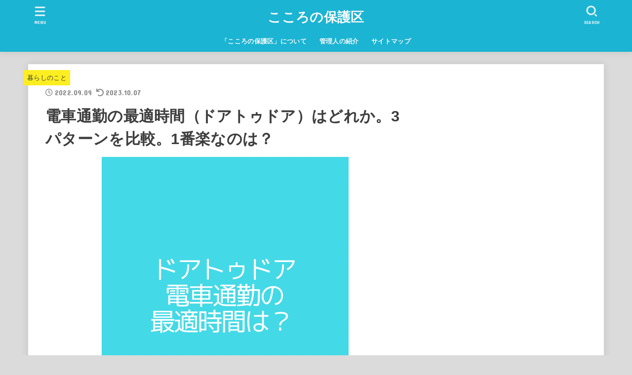

--- FILE ---
content_type: text/html; charset=UTF-8
request_url: https://kokoronohogoku.com/best-time-to-commute-by-train-door-to-door-compare-3patterns/
body_size: 24601
content:
<!doctype html>
<html dir="ltr" lang="ja" prefix="og: https://ogp.me/ns#">
<head>
<meta charset="utf-8">
<meta http-equiv="X-UA-Compatible" content="IE=edge">
<meta name="HandheldFriendly" content="True">
<meta name="MobileOptimized" content="320">
<meta name="viewport" content="width=device-width, initial-scale=1"/>
<link rel="pingback" href="https://kokoronohogoku.com/xmlrpc.php">
<title>電車通勤の最適時間（ドアトゥドア）はどれか。3パターンを比較。1番楽なのは？ / こころの保護区</title>

		<!-- All in One SEO 4.9.3 - aioseo.com -->
	<meta name="description" content="社会人として会社勤めをしているとき、基本的に毎日おこなうものは通勤ですよね。ただ、通勤って、毎朝の鉄道状況や天気に左右されて予定通りにいかないことのほうが多いです。この記事では、これまで3パターンの通勤時間を経験した筆者が電車通勤の最適時間（ドア・トゥ・ドア）についてまとめてみました。" />
	<meta name="robots" content="max-image-preview:large" />
	<meta name="author" content="k"/>
	<link rel="canonical" href="https://kokoronohogoku.com/best-time-to-commute-by-train-door-to-door-compare-3patterns/" />
	<meta name="generator" content="All in One SEO (AIOSEO) 4.9.3" />
		<meta property="og:locale" content="ja_JP" />
		<meta property="og:site_name" content="こころの保護区 /" />
		<meta property="og:type" content="article" />
		<meta property="og:title" content="電車通勤の最適時間（ドアトゥドア）はどれか。3パターンを比較。1番楽なのは？ / こころの保護区" />
		<meta property="og:description" content="社会人として会社勤めをしているとき、基本的に毎日おこなうものは通勤ですよね。ただ、通勤って、毎朝の鉄道状況や天気に左右されて予定通りにいかないことのほうが多いです。この記事では、これまで3パターンの通勤時間を経験した筆者が電車通勤の最適時間（ドア・トゥ・ドア）についてまとめてみました。" />
		<meta property="og:url" content="https://kokoronohogoku.com/best-time-to-commute-by-train-door-to-door-compare-3patterns/" />
		<meta property="og:image" content="https://kokoronohogoku.com/wp-content/uploads/2022/09/D6F42221-F891-41F9-885D-1BA8412AB0AA.png" />
		<meta property="og:image:secure_url" content="https://kokoronohogoku.com/wp-content/uploads/2022/09/D6F42221-F891-41F9-885D-1BA8412AB0AA.png" />
		<meta property="og:image:width" content="500" />
		<meta property="og:image:height" content="500" />
		<meta property="article:published_time" content="2022-09-09T04:40:20+00:00" />
		<meta property="article:modified_time" content="2023-10-07T04:12:39+00:00" />
		<meta name="twitter:card" content="summary_large_image" />
		<meta name="twitter:title" content="電車通勤の最適時間（ドアトゥドア）はどれか。3パターンを比較。1番楽なのは？ / こころの保護区" />
		<meta name="twitter:description" content="社会人として会社勤めをしているとき、基本的に毎日おこなうものは通勤ですよね。ただ、通勤って、毎朝の鉄道状況や天気に左右されて予定通りにいかないことのほうが多いです。この記事では、これまで3パターンの通勤時間を経験した筆者が電車通勤の最適時間（ドア・トゥ・ドア）についてまとめてみました。" />
		<meta name="twitter:image" content="https://kokoronohogoku.com/wp-content/uploads/2022/09/D6F42221-F891-41F9-885D-1BA8412AB0AA.png" />
		<script type="application/ld+json" class="aioseo-schema">
			{"@context":"https:\/\/schema.org","@graph":[{"@type":"BlogPosting","@id":"https:\/\/kokoronohogoku.com\/best-time-to-commute-by-train-door-to-door-compare-3patterns\/#blogposting","name":"\u96fb\u8eca\u901a\u52e4\u306e\u6700\u9069\u6642\u9593\uff08\u30c9\u30a2\u30c8\u30a5\u30c9\u30a2\uff09\u306f\u3069\u308c\u304b\u30023\u30d1\u30bf\u30fc\u30f3\u3092\u6bd4\u8f03\u30021\u756a\u697d\u306a\u306e\u306f\uff1f \/ \u3053\u3053\u308d\u306e\u4fdd\u8b77\u533a","headline":"\u96fb\u8eca\u901a\u52e4\u306e\u6700\u9069\u6642\u9593\uff08\u30c9\u30a2\u30c8\u30a5\u30c9\u30a2\uff09\u306f\u3069\u308c\u304b\u30023\u30d1\u30bf\u30fc\u30f3\u3092\u6bd4\u8f03\u30021\u756a\u697d\u306a\u306e\u306f\uff1f","author":{"@id":"https:\/\/kokoronohogoku.com\/author\/kkrnhgk1448\/#author"},"publisher":{"@id":"https:\/\/kokoronohogoku.com\/#person"},"image":{"@type":"ImageObject","url":"https:\/\/kokoronohogoku.com\/wp-content\/uploads\/2022\/09\/D6F42221-F891-41F9-885D-1BA8412AB0AA.png","width":500,"height":500,"caption":"\u30c9\u30a2\u30c8\u30a5\u30c9\u30a2\u3002\u96fb\u8eca\u901a\u52e4\u306e\u6700\u9069\u6642\u9593\u306f"},"datePublished":"2022-09-09T13:40:20+09:00","dateModified":"2023-10-07T13:12:39+09:00","inLanguage":"ja","mainEntityOfPage":{"@id":"https:\/\/kokoronohogoku.com\/best-time-to-commute-by-train-door-to-door-compare-3patterns\/#webpage"},"isPartOf":{"@id":"https:\/\/kokoronohogoku.com\/best-time-to-commute-by-train-door-to-door-compare-3patterns\/#webpage"},"articleSection":"\u66ae\u3089\u3057\u306e\u3053\u3068, \u3046\u3064, \u3072\u3068\u308a\u66ae\u3089\u3057, \u30b9\u30c8\u30ec\u30b9, \u30e9\u30a4\u30d5\u30cf\u30c3\u30af, \u4f1a\u793e\u52e4\u3081"},{"@type":"BreadcrumbList","@id":"https:\/\/kokoronohogoku.com\/best-time-to-commute-by-train-door-to-door-compare-3patterns\/#breadcrumblist","itemListElement":[{"@type":"ListItem","@id":"https:\/\/kokoronohogoku.com#listItem","position":1,"name":"\u30db\u30fc\u30e0","item":"https:\/\/kokoronohogoku.com","nextItem":{"@type":"ListItem","@id":"https:\/\/kokoronohogoku.com\/category\/life\/#listItem","name":"\u66ae\u3089\u3057\u306e\u3053\u3068"}},{"@type":"ListItem","@id":"https:\/\/kokoronohogoku.com\/category\/life\/#listItem","position":2,"name":"\u66ae\u3089\u3057\u306e\u3053\u3068","item":"https:\/\/kokoronohogoku.com\/category\/life\/","nextItem":{"@type":"ListItem","@id":"https:\/\/kokoronohogoku.com\/best-time-to-commute-by-train-door-to-door-compare-3patterns\/#listItem","name":"\u96fb\u8eca\u901a\u52e4\u306e\u6700\u9069\u6642\u9593\uff08\u30c9\u30a2\u30c8\u30a5\u30c9\u30a2\uff09\u306f\u3069\u308c\u304b\u30023\u30d1\u30bf\u30fc\u30f3\u3092\u6bd4\u8f03\u30021\u756a\u697d\u306a\u306e\u306f\uff1f"},"previousItem":{"@type":"ListItem","@id":"https:\/\/kokoronohogoku.com#listItem","name":"\u30db\u30fc\u30e0"}},{"@type":"ListItem","@id":"https:\/\/kokoronohogoku.com\/best-time-to-commute-by-train-door-to-door-compare-3patterns\/#listItem","position":3,"name":"\u96fb\u8eca\u901a\u52e4\u306e\u6700\u9069\u6642\u9593\uff08\u30c9\u30a2\u30c8\u30a5\u30c9\u30a2\uff09\u306f\u3069\u308c\u304b\u30023\u30d1\u30bf\u30fc\u30f3\u3092\u6bd4\u8f03\u30021\u756a\u697d\u306a\u306e\u306f\uff1f","previousItem":{"@type":"ListItem","@id":"https:\/\/kokoronohogoku.com\/category\/life\/#listItem","name":"\u66ae\u3089\u3057\u306e\u3053\u3068"}}]},{"@type":"Person","@id":"https:\/\/kokoronohogoku.com\/#person","name":"k","image":{"@type":"ImageObject","@id":"https:\/\/kokoronohogoku.com\/best-time-to-commute-by-train-door-to-door-compare-3patterns\/#personImage","url":"https:\/\/kokoronohogoku.com\/wp-content\/uploads\/2021\/02\/rabbit-1882699-e1613796170278-150x150.jpg","width":96,"height":96,"caption":"k"}},{"@type":"Person","@id":"https:\/\/kokoronohogoku.com\/author\/kkrnhgk1448\/#author","url":"https:\/\/kokoronohogoku.com\/author\/kkrnhgk1448\/","name":"k","image":{"@type":"ImageObject","@id":"https:\/\/kokoronohogoku.com\/best-time-to-commute-by-train-door-to-door-compare-3patterns\/#authorImage","url":"https:\/\/kokoronohogoku.com\/wp-content\/uploads\/2021\/02\/rabbit-1882699-e1613796170278-150x150.jpg","width":96,"height":96,"caption":"k"}},{"@type":"WebPage","@id":"https:\/\/kokoronohogoku.com\/best-time-to-commute-by-train-door-to-door-compare-3patterns\/#webpage","url":"https:\/\/kokoronohogoku.com\/best-time-to-commute-by-train-door-to-door-compare-3patterns\/","name":"\u96fb\u8eca\u901a\u52e4\u306e\u6700\u9069\u6642\u9593\uff08\u30c9\u30a2\u30c8\u30a5\u30c9\u30a2\uff09\u306f\u3069\u308c\u304b\u30023\u30d1\u30bf\u30fc\u30f3\u3092\u6bd4\u8f03\u30021\u756a\u697d\u306a\u306e\u306f\uff1f \/ \u3053\u3053\u308d\u306e\u4fdd\u8b77\u533a","description":"\u793e\u4f1a\u4eba\u3068\u3057\u3066\u4f1a\u793e\u52e4\u3081\u3092\u3057\u3066\u3044\u308b\u3068\u304d\u3001\u57fa\u672c\u7684\u306b\u6bce\u65e5\u304a\u3053\u306a\u3046\u3082\u306e\u306f\u901a\u52e4\u3067\u3059\u3088\u306d\u3002\u305f\u3060\u3001\u901a\u52e4\u3063\u3066\u3001\u6bce\u671d\u306e\u9244\u9053\u72b6\u6cc1\u3084\u5929\u6c17\u306b\u5de6\u53f3\u3055\u308c\u3066\u4e88\u5b9a\u901a\u308a\u306b\u3044\u304b\u306a\u3044\u3053\u3068\u306e\u307b\u3046\u304c\u591a\u3044\u3067\u3059\u3002\u3053\u306e\u8a18\u4e8b\u3067\u306f\u3001\u3053\u308c\u307e\u30673\u30d1\u30bf\u30fc\u30f3\u306e\u901a\u52e4\u6642\u9593\u3092\u7d4c\u9a13\u3057\u305f\u7b46\u8005\u304c\u96fb\u8eca\u901a\u52e4\u306e\u6700\u9069\u6642\u9593\uff08\u30c9\u30a2\u30fb\u30c8\u30a5\u30fb\u30c9\u30a2\uff09\u306b\u3064\u3044\u3066\u307e\u3068\u3081\u3066\u307f\u307e\u3057\u305f\u3002","inLanguage":"ja","isPartOf":{"@id":"https:\/\/kokoronohogoku.com\/#website"},"breadcrumb":{"@id":"https:\/\/kokoronohogoku.com\/best-time-to-commute-by-train-door-to-door-compare-3patterns\/#breadcrumblist"},"author":{"@id":"https:\/\/kokoronohogoku.com\/author\/kkrnhgk1448\/#author"},"creator":{"@id":"https:\/\/kokoronohogoku.com\/author\/kkrnhgk1448\/#author"},"image":{"@type":"ImageObject","url":"https:\/\/kokoronohogoku.com\/wp-content\/uploads\/2022\/09\/D6F42221-F891-41F9-885D-1BA8412AB0AA.png","@id":"https:\/\/kokoronohogoku.com\/best-time-to-commute-by-train-door-to-door-compare-3patterns\/#mainImage","width":500,"height":500,"caption":"\u30c9\u30a2\u30c8\u30a5\u30c9\u30a2\u3002\u96fb\u8eca\u901a\u52e4\u306e\u6700\u9069\u6642\u9593\u306f"},"primaryImageOfPage":{"@id":"https:\/\/kokoronohogoku.com\/best-time-to-commute-by-train-door-to-door-compare-3patterns\/#mainImage"},"datePublished":"2022-09-09T13:40:20+09:00","dateModified":"2023-10-07T13:12:39+09:00"},{"@type":"WebSite","@id":"https:\/\/kokoronohogoku.com\/#website","url":"https:\/\/kokoronohogoku.com\/","name":"\u3053\u3053\u308d\u306e\u4fdd\u8b77\u533a","inLanguage":"ja","publisher":{"@id":"https:\/\/kokoronohogoku.com\/#person"}}]}
		</script>
		<!-- All in One SEO -->

<link rel='dns-prefetch' href='//ajax.googleapis.com' />
<link rel='dns-prefetch' href='//fonts.googleapis.com' />
<link rel='dns-prefetch' href='//use.fontawesome.com' />
<link rel='dns-prefetch' href='//www.googletagmanager.com' />
<link rel="alternate" type="application/rss+xml" title="こころの保護区 &raquo; フィード" href="https://kokoronohogoku.com/feed/" />
<link rel="alternate" type="application/rss+xml" title="こころの保護区 &raquo; コメントフィード" href="https://kokoronohogoku.com/comments/feed/" />
<link rel="alternate" title="oEmbed (JSON)" type="application/json+oembed" href="https://kokoronohogoku.com/wp-json/oembed/1.0/embed?url=https%3A%2F%2Fkokoronohogoku.com%2Fbest-time-to-commute-by-train-door-to-door-compare-3patterns%2F" />
<link rel="alternate" title="oEmbed (XML)" type="text/xml+oembed" href="https://kokoronohogoku.com/wp-json/oembed/1.0/embed?url=https%3A%2F%2Fkokoronohogoku.com%2Fbest-time-to-commute-by-train-door-to-door-compare-3patterns%2F&#038;format=xml" />
		<!-- This site uses the Google Analytics by MonsterInsights plugin v9.4.1 - Using Analytics tracking - https://www.monsterinsights.com/ -->
		<!-- Note: MonsterInsights is not currently configured on this site. The site owner needs to authenticate with Google Analytics in the MonsterInsights settings panel. -->
					<!-- No tracking code set -->
				<!-- / Google Analytics by MonsterInsights -->
		<style id='wp-img-auto-sizes-contain-inline-css' type='text/css'>
img:is([sizes=auto i],[sizes^="auto," i]){contain-intrinsic-size:3000px 1500px}
/*# sourceURL=wp-img-auto-sizes-contain-inline-css */
</style>
<style id='wp-emoji-styles-inline-css' type='text/css'>

	img.wp-smiley, img.emoji {
		display: inline !important;
		border: none !important;
		box-shadow: none !important;
		height: 1em !important;
		width: 1em !important;
		margin: 0 0.07em !important;
		vertical-align: -0.1em !important;
		background: none !important;
		padding: 0 !important;
	}
/*# sourceURL=wp-emoji-styles-inline-css */
</style>
<style id='wp-block-library-inline-css' type='text/css'>
:root{--wp-block-synced-color:#7a00df;--wp-block-synced-color--rgb:122,0,223;--wp-bound-block-color:var(--wp-block-synced-color);--wp-editor-canvas-background:#ddd;--wp-admin-theme-color:#007cba;--wp-admin-theme-color--rgb:0,124,186;--wp-admin-theme-color-darker-10:#006ba1;--wp-admin-theme-color-darker-10--rgb:0,107,160.5;--wp-admin-theme-color-darker-20:#005a87;--wp-admin-theme-color-darker-20--rgb:0,90,135;--wp-admin-border-width-focus:2px}@media (min-resolution:192dpi){:root{--wp-admin-border-width-focus:1.5px}}.wp-element-button{cursor:pointer}:root .has-very-light-gray-background-color{background-color:#eee}:root .has-very-dark-gray-background-color{background-color:#313131}:root .has-very-light-gray-color{color:#eee}:root .has-very-dark-gray-color{color:#313131}:root .has-vivid-green-cyan-to-vivid-cyan-blue-gradient-background{background:linear-gradient(135deg,#00d084,#0693e3)}:root .has-purple-crush-gradient-background{background:linear-gradient(135deg,#34e2e4,#4721fb 50%,#ab1dfe)}:root .has-hazy-dawn-gradient-background{background:linear-gradient(135deg,#faaca8,#dad0ec)}:root .has-subdued-olive-gradient-background{background:linear-gradient(135deg,#fafae1,#67a671)}:root .has-atomic-cream-gradient-background{background:linear-gradient(135deg,#fdd79a,#004a59)}:root .has-nightshade-gradient-background{background:linear-gradient(135deg,#330968,#31cdcf)}:root .has-midnight-gradient-background{background:linear-gradient(135deg,#020381,#2874fc)}:root{--wp--preset--font-size--normal:16px;--wp--preset--font-size--huge:42px}.has-regular-font-size{font-size:1em}.has-larger-font-size{font-size:2.625em}.has-normal-font-size{font-size:var(--wp--preset--font-size--normal)}.has-huge-font-size{font-size:var(--wp--preset--font-size--huge)}.has-text-align-center{text-align:center}.has-text-align-left{text-align:left}.has-text-align-right{text-align:right}.has-fit-text{white-space:nowrap!important}#end-resizable-editor-section{display:none}.aligncenter{clear:both}.items-justified-left{justify-content:flex-start}.items-justified-center{justify-content:center}.items-justified-right{justify-content:flex-end}.items-justified-space-between{justify-content:space-between}.screen-reader-text{border:0;clip-path:inset(50%);height:1px;margin:-1px;overflow:hidden;padding:0;position:absolute;width:1px;word-wrap:normal!important}.screen-reader-text:focus{background-color:#ddd;clip-path:none;color:#444;display:block;font-size:1em;height:auto;left:5px;line-height:normal;padding:15px 23px 14px;text-decoration:none;top:5px;width:auto;z-index:100000}html :where(.has-border-color){border-style:solid}html :where([style*=border-top-color]){border-top-style:solid}html :where([style*=border-right-color]){border-right-style:solid}html :where([style*=border-bottom-color]){border-bottom-style:solid}html :where([style*=border-left-color]){border-left-style:solid}html :where([style*=border-width]){border-style:solid}html :where([style*=border-top-width]){border-top-style:solid}html :where([style*=border-right-width]){border-right-style:solid}html :where([style*=border-bottom-width]){border-bottom-style:solid}html :where([style*=border-left-width]){border-left-style:solid}html :where(img[class*=wp-image-]){height:auto;max-width:100%}:where(figure){margin:0 0 1em}html :where(.is-position-sticky){--wp-admin--admin-bar--position-offset:var(--wp-admin--admin-bar--height,0px)}@media screen and (max-width:600px){html :where(.is-position-sticky){--wp-admin--admin-bar--position-offset:0px}}

/*# sourceURL=wp-block-library-inline-css */
</style><style id='wp-block-heading-inline-css' type='text/css'>
h1:where(.wp-block-heading).has-background,h2:where(.wp-block-heading).has-background,h3:where(.wp-block-heading).has-background,h4:where(.wp-block-heading).has-background,h5:where(.wp-block-heading).has-background,h6:where(.wp-block-heading).has-background{padding:1.25em 2.375em}h1.has-text-align-left[style*=writing-mode]:where([style*=vertical-lr]),h1.has-text-align-right[style*=writing-mode]:where([style*=vertical-rl]),h2.has-text-align-left[style*=writing-mode]:where([style*=vertical-lr]),h2.has-text-align-right[style*=writing-mode]:where([style*=vertical-rl]),h3.has-text-align-left[style*=writing-mode]:where([style*=vertical-lr]),h3.has-text-align-right[style*=writing-mode]:where([style*=vertical-rl]),h4.has-text-align-left[style*=writing-mode]:where([style*=vertical-lr]),h4.has-text-align-right[style*=writing-mode]:where([style*=vertical-rl]),h5.has-text-align-left[style*=writing-mode]:where([style*=vertical-lr]),h5.has-text-align-right[style*=writing-mode]:where([style*=vertical-rl]),h6.has-text-align-left[style*=writing-mode]:where([style*=vertical-lr]),h6.has-text-align-right[style*=writing-mode]:where([style*=vertical-rl]){rotate:180deg}
/*# sourceURL=https://kokoronohogoku.com/wp-includes/blocks/heading/style.min.css */
</style>
<style id='wp-block-paragraph-inline-css' type='text/css'>
.is-small-text{font-size:.875em}.is-regular-text{font-size:1em}.is-large-text{font-size:2.25em}.is-larger-text{font-size:3em}.has-drop-cap:not(:focus):first-letter{float:left;font-size:8.4em;font-style:normal;font-weight:100;line-height:.68;margin:.05em .1em 0 0;text-transform:uppercase}body.rtl .has-drop-cap:not(:focus):first-letter{float:none;margin-left:.1em}p.has-drop-cap.has-background{overflow:hidden}:root :where(p.has-background){padding:1.25em 2.375em}:where(p.has-text-color:not(.has-link-color)) a{color:inherit}p.has-text-align-left[style*="writing-mode:vertical-lr"],p.has-text-align-right[style*="writing-mode:vertical-rl"]{rotate:180deg}
/*# sourceURL=https://kokoronohogoku.com/wp-includes/blocks/paragraph/style.min.css */
</style>
<style id='global-styles-inline-css' type='text/css'>
:root{--wp--preset--aspect-ratio--square: 1;--wp--preset--aspect-ratio--4-3: 4/3;--wp--preset--aspect-ratio--3-4: 3/4;--wp--preset--aspect-ratio--3-2: 3/2;--wp--preset--aspect-ratio--2-3: 2/3;--wp--preset--aspect-ratio--16-9: 16/9;--wp--preset--aspect-ratio--9-16: 9/16;--wp--preset--color--black: #000;--wp--preset--color--cyan-bluish-gray: #abb8c3;--wp--preset--color--white: #fff;--wp--preset--color--pale-pink: #f78da7;--wp--preset--color--vivid-red: #cf2e2e;--wp--preset--color--luminous-vivid-orange: #ff6900;--wp--preset--color--luminous-vivid-amber: #fcb900;--wp--preset--color--light-green-cyan: #7bdcb5;--wp--preset--color--vivid-green-cyan: #00d084;--wp--preset--color--pale-cyan-blue: #8ed1fc;--wp--preset--color--vivid-cyan-blue: #0693e3;--wp--preset--color--vivid-purple: #9b51e0;--wp--preset--color--mainttlbg: #1bb4d3;--wp--preset--color--mainttltext: #ffffff;--wp--preset--gradient--vivid-cyan-blue-to-vivid-purple: linear-gradient(135deg,rgb(6,147,227) 0%,rgb(155,81,224) 100%);--wp--preset--gradient--light-green-cyan-to-vivid-green-cyan: linear-gradient(135deg,rgb(122,220,180) 0%,rgb(0,208,130) 100%);--wp--preset--gradient--luminous-vivid-amber-to-luminous-vivid-orange: linear-gradient(135deg,rgb(252,185,0) 0%,rgb(255,105,0) 100%);--wp--preset--gradient--luminous-vivid-orange-to-vivid-red: linear-gradient(135deg,rgb(255,105,0) 0%,rgb(207,46,46) 100%);--wp--preset--gradient--very-light-gray-to-cyan-bluish-gray: linear-gradient(135deg,rgb(238,238,238) 0%,rgb(169,184,195) 100%);--wp--preset--gradient--cool-to-warm-spectrum: linear-gradient(135deg,rgb(74,234,220) 0%,rgb(151,120,209) 20%,rgb(207,42,186) 40%,rgb(238,44,130) 60%,rgb(251,105,98) 80%,rgb(254,248,76) 100%);--wp--preset--gradient--blush-light-purple: linear-gradient(135deg,rgb(255,206,236) 0%,rgb(152,150,240) 100%);--wp--preset--gradient--blush-bordeaux: linear-gradient(135deg,rgb(254,205,165) 0%,rgb(254,45,45) 50%,rgb(107,0,62) 100%);--wp--preset--gradient--luminous-dusk: linear-gradient(135deg,rgb(255,203,112) 0%,rgb(199,81,192) 50%,rgb(65,88,208) 100%);--wp--preset--gradient--pale-ocean: linear-gradient(135deg,rgb(255,245,203) 0%,rgb(182,227,212) 50%,rgb(51,167,181) 100%);--wp--preset--gradient--electric-grass: linear-gradient(135deg,rgb(202,248,128) 0%,rgb(113,206,126) 100%);--wp--preset--gradient--midnight: linear-gradient(135deg,rgb(2,3,129) 0%,rgb(40,116,252) 100%);--wp--preset--font-size--small: 13px;--wp--preset--font-size--medium: 20px;--wp--preset--font-size--large: 36px;--wp--preset--font-size--x-large: 42px;--wp--preset--spacing--20: 0.44rem;--wp--preset--spacing--30: 0.67rem;--wp--preset--spacing--40: 1rem;--wp--preset--spacing--50: 1.5rem;--wp--preset--spacing--60: 2.25rem;--wp--preset--spacing--70: 3.38rem;--wp--preset--spacing--80: 5.06rem;--wp--preset--shadow--natural: 6px 6px 9px rgba(0, 0, 0, 0.2);--wp--preset--shadow--deep: 12px 12px 50px rgba(0, 0, 0, 0.4);--wp--preset--shadow--sharp: 6px 6px 0px rgba(0, 0, 0, 0.2);--wp--preset--shadow--outlined: 6px 6px 0px -3px rgb(255, 255, 255), 6px 6px rgb(0, 0, 0);--wp--preset--shadow--crisp: 6px 6px 0px rgb(0, 0, 0);}:where(.is-layout-flex){gap: 0.5em;}:where(.is-layout-grid){gap: 0.5em;}body .is-layout-flex{display: flex;}.is-layout-flex{flex-wrap: wrap;align-items: center;}.is-layout-flex > :is(*, div){margin: 0;}body .is-layout-grid{display: grid;}.is-layout-grid > :is(*, div){margin: 0;}:where(.wp-block-columns.is-layout-flex){gap: 2em;}:where(.wp-block-columns.is-layout-grid){gap: 2em;}:where(.wp-block-post-template.is-layout-flex){gap: 1.25em;}:where(.wp-block-post-template.is-layout-grid){gap: 1.25em;}.has-black-color{color: var(--wp--preset--color--black) !important;}.has-cyan-bluish-gray-color{color: var(--wp--preset--color--cyan-bluish-gray) !important;}.has-white-color{color: var(--wp--preset--color--white) !important;}.has-pale-pink-color{color: var(--wp--preset--color--pale-pink) !important;}.has-vivid-red-color{color: var(--wp--preset--color--vivid-red) !important;}.has-luminous-vivid-orange-color{color: var(--wp--preset--color--luminous-vivid-orange) !important;}.has-luminous-vivid-amber-color{color: var(--wp--preset--color--luminous-vivid-amber) !important;}.has-light-green-cyan-color{color: var(--wp--preset--color--light-green-cyan) !important;}.has-vivid-green-cyan-color{color: var(--wp--preset--color--vivid-green-cyan) !important;}.has-pale-cyan-blue-color{color: var(--wp--preset--color--pale-cyan-blue) !important;}.has-vivid-cyan-blue-color{color: var(--wp--preset--color--vivid-cyan-blue) !important;}.has-vivid-purple-color{color: var(--wp--preset--color--vivid-purple) !important;}.has-black-background-color{background-color: var(--wp--preset--color--black) !important;}.has-cyan-bluish-gray-background-color{background-color: var(--wp--preset--color--cyan-bluish-gray) !important;}.has-white-background-color{background-color: var(--wp--preset--color--white) !important;}.has-pale-pink-background-color{background-color: var(--wp--preset--color--pale-pink) !important;}.has-vivid-red-background-color{background-color: var(--wp--preset--color--vivid-red) !important;}.has-luminous-vivid-orange-background-color{background-color: var(--wp--preset--color--luminous-vivid-orange) !important;}.has-luminous-vivid-amber-background-color{background-color: var(--wp--preset--color--luminous-vivid-amber) !important;}.has-light-green-cyan-background-color{background-color: var(--wp--preset--color--light-green-cyan) !important;}.has-vivid-green-cyan-background-color{background-color: var(--wp--preset--color--vivid-green-cyan) !important;}.has-pale-cyan-blue-background-color{background-color: var(--wp--preset--color--pale-cyan-blue) !important;}.has-vivid-cyan-blue-background-color{background-color: var(--wp--preset--color--vivid-cyan-blue) !important;}.has-vivid-purple-background-color{background-color: var(--wp--preset--color--vivid-purple) !important;}.has-black-border-color{border-color: var(--wp--preset--color--black) !important;}.has-cyan-bluish-gray-border-color{border-color: var(--wp--preset--color--cyan-bluish-gray) !important;}.has-white-border-color{border-color: var(--wp--preset--color--white) !important;}.has-pale-pink-border-color{border-color: var(--wp--preset--color--pale-pink) !important;}.has-vivid-red-border-color{border-color: var(--wp--preset--color--vivid-red) !important;}.has-luminous-vivid-orange-border-color{border-color: var(--wp--preset--color--luminous-vivid-orange) !important;}.has-luminous-vivid-amber-border-color{border-color: var(--wp--preset--color--luminous-vivid-amber) !important;}.has-light-green-cyan-border-color{border-color: var(--wp--preset--color--light-green-cyan) !important;}.has-vivid-green-cyan-border-color{border-color: var(--wp--preset--color--vivid-green-cyan) !important;}.has-pale-cyan-blue-border-color{border-color: var(--wp--preset--color--pale-cyan-blue) !important;}.has-vivid-cyan-blue-border-color{border-color: var(--wp--preset--color--vivid-cyan-blue) !important;}.has-vivid-purple-border-color{border-color: var(--wp--preset--color--vivid-purple) !important;}.has-vivid-cyan-blue-to-vivid-purple-gradient-background{background: var(--wp--preset--gradient--vivid-cyan-blue-to-vivid-purple) !important;}.has-light-green-cyan-to-vivid-green-cyan-gradient-background{background: var(--wp--preset--gradient--light-green-cyan-to-vivid-green-cyan) !important;}.has-luminous-vivid-amber-to-luminous-vivid-orange-gradient-background{background: var(--wp--preset--gradient--luminous-vivid-amber-to-luminous-vivid-orange) !important;}.has-luminous-vivid-orange-to-vivid-red-gradient-background{background: var(--wp--preset--gradient--luminous-vivid-orange-to-vivid-red) !important;}.has-very-light-gray-to-cyan-bluish-gray-gradient-background{background: var(--wp--preset--gradient--very-light-gray-to-cyan-bluish-gray) !important;}.has-cool-to-warm-spectrum-gradient-background{background: var(--wp--preset--gradient--cool-to-warm-spectrum) !important;}.has-blush-light-purple-gradient-background{background: var(--wp--preset--gradient--blush-light-purple) !important;}.has-blush-bordeaux-gradient-background{background: var(--wp--preset--gradient--blush-bordeaux) !important;}.has-luminous-dusk-gradient-background{background: var(--wp--preset--gradient--luminous-dusk) !important;}.has-pale-ocean-gradient-background{background: var(--wp--preset--gradient--pale-ocean) !important;}.has-electric-grass-gradient-background{background: var(--wp--preset--gradient--electric-grass) !important;}.has-midnight-gradient-background{background: var(--wp--preset--gradient--midnight) !important;}.has-small-font-size{font-size: var(--wp--preset--font-size--small) !important;}.has-medium-font-size{font-size: var(--wp--preset--font-size--medium) !important;}.has-large-font-size{font-size: var(--wp--preset--font-size--large) !important;}.has-x-large-font-size{font-size: var(--wp--preset--font-size--x-large) !important;}
/*# sourceURL=global-styles-inline-css */
</style>

<style id='classic-theme-styles-inline-css' type='text/css'>
/*! This file is auto-generated */
.wp-block-button__link{color:#fff;background-color:#32373c;border-radius:9999px;box-shadow:none;text-decoration:none;padding:calc(.667em + 2px) calc(1.333em + 2px);font-size:1.125em}.wp-block-file__button{background:#32373c;color:#fff;text-decoration:none}
/*# sourceURL=/wp-includes/css/classic-themes.min.css */
</style>
<link rel='stylesheet' id='contact-form-7-css' href='https://kokoronohogoku.com/wp-content/plugins/contact-form-7/includes/css/styles.css?ver=6.1.4' type='text/css' media='all' />
<link rel='stylesheet' id='toc-screen-css' href='https://kokoronohogoku.com/wp-content/plugins/table-of-contents-plus/screen.min.css?ver=2411.1' type='text/css' media='all' />
<link rel='stylesheet' id='ppress-frontend-css' href='https://kokoronohogoku.com/wp-content/plugins/wp-user-avatar/assets/css/frontend.min.css?ver=4.16.8' type='text/css' media='all' />
<link rel='stylesheet' id='ppress-flatpickr-css' href='https://kokoronohogoku.com/wp-content/plugins/wp-user-avatar/assets/flatpickr/flatpickr.min.css?ver=4.16.8' type='text/css' media='all' />
<link rel='stylesheet' id='ppress-select2-css' href='https://kokoronohogoku.com/wp-content/plugins/wp-user-avatar/assets/select2/select2.min.css' type='text/css' media='all' />
<link rel='stylesheet' id='stk_style-css' href='https://kokoronohogoku.com/wp-content/themes/jstork19/style.css?ver=1.10.2' type='text/css' media='all' />
<style id='stk_style-inline-css' type='text/css'>
@media only screen and (max-width:480px){#toc_container{font-size:90%}}#toc_container{width:100%!important;padding:1.2em;border:5px solid rgba(100,100,100,.2)}#toc_container li{margin:1em 0;font-weight:bold}#toc_container li li{font-weight:normal;margin:.5em 0}#toc_container li::before{content:none}#toc_container .toc_number{display:inline-block;font-weight:bold;font-size:75%;background:#3e3e3e;color:#fff;min-width:2.1em;min-height:2.1em;line-height:2.1;text-align:center;border-radius:1em;margin-right:.3em;padding:0 7px}#toc_container a{color:inherit;text-decoration:none}#toc_container a:hover{text-decoration:underline}#toc_container p.toc_title{max-width:580px;font-weight:bold;text-align:left;margin:0 auto;font-size:100%;vertical-align:middle}#toc_container .toc_title::before{display:inline-block;font-family:"Font Awesome 5 Free";font-weight:900;content:"\f03a";margin-right:.8em;margin-left:.4em;transform:scale(1.4);color:initial}#toc_container .toc_title .toc_toggle{font-size:80%;font-weight:normal;margin-left:.2em}#toc_container .toc_list{max-width:580px;margin-left:auto;margin-right:auto}#toc_container .toc_list>li{padding-left:0}
body,.breadcrumb__link::after{color:#3E3E3E}a,.breadcrumb__li.bc_homelink a::before,.widget li a:after,.np-post-list.prev a::before,.np-post-list.next a::after,.footer-links li a:before{color:#606eba}a:hover{color:#E69B9B}.article-footer .post-categories li a{background-color:#606eba;border-color:#606eba}.article-footer .post-categories li a:hover{background-color:#E69B9B;border-color:#E69B9B}.article-footer .post-categories.tags a{color:#606eba}.article-footer .post-categories.tags a:hover{color:#E69B9B}#header,.bgnormal #inner-header{background:#1bb4d3}#site__logo a{color:#f9f9f9}#header,#ul__g_nav a,.nav_btn{color:#f9f9f9}@media only screen and (min-width:768px){#ul__g_nav .sub-menu{background:#1bb4d3}#ul__g_nav .sub-menu a{color:#f7f7f7}}body.page-template-page-wide #container,#inner-content,#breadcrumb,.entry-content blockquote:before,.entry-content blockquote:after,.archives-list.simple-list .post-list a,.cbox.type_simple,.cbox.type_simple .span__box_title,.accordion_content{background-color:#fff}.entry-content h2:not(.is-style-stylenone),.widgettitle,.homeadd_wrap h2,.accordion:not(.is-style-accordion_type_simple)::before,.is-style-faq_type_bg1::before,ul.wpp-list li a:before,#toc_container .toc_number,.faq-icon--bg_themecolor .oc-faq__title::before,.faq-icon--bg_themecolor .oc-faq__comment::before,.cbox:not(.type_simple).is-style-site_color .span__box_title{background-color:#1bb4d3;color:#fff}.entry-content h3:not(.is-style-stylenone),.entry-content h4:not(.is-style-stylenone),.cat_postlist .catttl,.archive-title,.h_boader .entry-content h2:not(.is-style-stylenone),.h_boader .homeadd_wrap h2,.cbox.is-style-site_color{border-color:#1bb4d3}.cbox:not(.type_simple):not(.type_ttl).is-style-site_color,.author_meta.singlefoot_other:not(.bgnone){background-color:rgb(27,180,211,.1)}.h_balloon .entry-content h2:not(.is-style-stylenone):after,.h_balloon .homeadd_wrap h2:not(.is-style-stylenone):after{border-top-color:#1bb4d3}.entry-content ul li:before,#toc_container .toc_title::before,.cbox.type_simple.is-style-site_color .span__box_title,.stk_timeline__child::before{color:#1bb4d3}.entry-content ol>li:before{background-color:#1bb4d3;border-color:#1bb4d3;color:#fff}.has-mainttlbg-color{color:#1bb4d3}.has-mainttlbg-background-color{background-color:#1bb4d3}.has-mainttltext-color{color:#fff}.has-mainttltext-background-color{background-color:#fff}#container .cat-name,.related_article .ttl:before{background-color:#fcee21;color:#3e3e3e}.btn-wrap a,.wp-block-button.is-style-normal a,.wp-block-button.is-style-fill .wp-block-button__link:not(.has-background):not(.has-text-color){background-color:#606eba;border-color:#606eba}.btn-wrap a:hover,.wp-block-button.is-style-normal a:hover,.widget .btn-wrap:not(.simple) a:hover{color:#606eba;border-color:#606eba}.btn-wrap.simple a,.wp-block-button.is-style-simple a,.wp-block-button.is-style-outline .wp-block-button__link:not(.has-background):not(.has-text-color),.pagination .page-numbers,.page-links .post-page-numbers{border-color:#606eba;color:#606eba}.btn-wrap.simple a:hover,.wp-block-button.is-style-simple a:hover,.pagination .page-numbers.current,.pagination .page-numbers.current:hover,.pagination .page-numbers:hover,.pagination .page-numbers:focus,.page-links .post-page-numbers.current,.page-links .post-page-numbers:hover,.page-links .post-page-numbers:focus,.accordionBtn{background-color:#606eba}.accordionBtn.active{background-color:#E69B9B}#top_carousel a,.slick-prev:before,.slick-next:before,.slick-dots li button:before{color:#444}#sidebar1,.widget:not(.widget_text) a{color:#3e3e3e}.footer a,#inner-footer a{color:#f7f7f7}.footer .widgettitle{color:#CACACA}.bgfull #footer,.bgnormal #inner-footer,.cta-inner{background-color:#1bb4d3;color:#CACACA}.wp-block-stk-plugin-faq .faq_title::before{background-color:#3E3E3E}.newmark::before{background-color:#1bb4d3}
/*# sourceURL=stk_style-inline-css */
</style>
<link rel='stylesheet' id='stk_child-style-css' href='https://kokoronohogoku.com/wp-content/themes/jstork19_custom/style.css' type='text/css' media='all' />
<link rel='stylesheet' id='stk_iconfont_style-css' href='https://kokoronohogoku.com/wp-content/themes/jstork19/webfonts/skticon/style.css' type='text/css' media='all' />
<link rel='stylesheet' id='gf_font-css' href='https://fonts.googleapis.com/css?family=Concert+One&#038;display=swap' type='text/css' media='all' />
<style id='gf_font-inline-css' type='text/css'>
.gf {font-family: "Concert One", "游ゴシック", "Yu Gothic", "游ゴシック体", "YuGothic", "Hiragino Kaku Gothic ProN", Meiryo, sans-serif;}
/*# sourceURL=gf_font-inline-css */
</style>
<link rel='stylesheet' id='fontawesome-css' href='https://use.fontawesome.com/releases/v5.13.0/css/all.css' type='text/css' media='all' />
<script type="text/javascript" src="https://ajax.googleapis.com/ajax/libs/jquery/1.12.4/jquery.min.js?ver=1.12.4" id="jquery-js"></script>
<script type="text/javascript" src="https://kokoronohogoku.com/wp-content/plugins/wp-user-avatar/assets/flatpickr/flatpickr.min.js?ver=4.16.8" id="ppress-flatpickr-js"></script>
<script type="text/javascript" src="https://kokoronohogoku.com/wp-content/plugins/wp-user-avatar/assets/select2/select2.min.js?ver=4.16.8" id="ppress-select2-js"></script>
<link rel="https://api.w.org/" href="https://kokoronohogoku.com/wp-json/" /><link rel="alternate" title="JSON" type="application/json" href="https://kokoronohogoku.com/wp-json/wp/v2/posts/5019" /><link rel="EditURI" type="application/rsd+xml" title="RSD" href="https://kokoronohogoku.com/xmlrpc.php?rsd" />

<link rel='shortlink' href='https://kokoronohogoku.com/?p=5019' />
<meta name="generator" content="Site Kit by Google 1.170.0" /><!--Gアドセンス-->
<script data-ad-client="ca-pub-2239484825125442" async src="https://pagead2.googlesyndication.com/pagead/js/adsbygoogle.js"></script><style type="text/css" id="custom-background-css">
body.custom-background { background-color: #dbdbdb; }
</style>
	<link rel="icon" href="https://kokoronohogoku.com/wp-content/uploads/2021/02/cropped-tree-838667-32x32.jpg" sizes="32x32" />
<link rel="icon" href="https://kokoronohogoku.com/wp-content/uploads/2021/02/cropped-tree-838667-192x192.jpg" sizes="192x192" />
<link rel="apple-touch-icon" href="https://kokoronohogoku.com/wp-content/uploads/2021/02/cropped-tree-838667-180x180.jpg" />
<meta name="msapplication-TileImage" content="https://kokoronohogoku.com/wp-content/uploads/2021/02/cropped-tree-838667-270x270.jpg" />
		<style type="text/css" id="wp-custom-css">
			/* カエレバ用CSSサンプル */
.kaerebalink-box,
.booklink-box,
.pochireba{
background: #f9f9f9;
margin: 1em 0;
padding: 1em;
min-height: 160px;
border: 5px #eee solid;
border-radius: 0.5em;
-webkit-box-shadow: 0 0 25px #f1f1f1 inset;
-moz-box-shadow: 0 0 25px #ddd inset;
-o-box-shadow: 0 0 25px #f1f1f1 inset;
box-shadow: 0 0 25px #f1f1f1 inset;
}
.kaerebalink-image,
.booklink-image,
.pochireba img{
width:30%;
float:left;
margin:0 1em 0 0;
text-align: center;
}
.kaerebalink-name a,
.booklink-name a,
.pochi_name a{
font-weight:bold;
font-size:1.2em;
}
.pochi_name a{
margin-bottom: 0.8em;
display: block;
}
.kaerebalink-powered-date,
.kaerebalink-detail,
.booklink-powered-date,
.booklink-detail,
.pochi_seller,
.pochi_time,
.pochi_post{
font-size:0.6em;
}
.kaerebalink-link1,
.booklink-link2{
margin-top:0.5em;
}
.kaerebalink-link1 div,
.booklink-link2 div{
display: inline-block!important;
font-size:0.8em!important;
margin-right:0.2em!important;
}
.kaerebalink-link1 div a,
.booklink-link2 div a{
display: block;
width: 12em;
text-align: center;
font-size: 1.3em;
background: #888;
color: #fff;
border-bottom: 5px #777 solid;
border-radius: 0.3em;
padding: 0.2em 0.7em;
text-decoration: none;
margin: 0 0.2em 0.7em 0;
line-height: 1.8;
}
.kaerebalink-link1 div a:hover,
.booklink-link2 div a:hover{
border-bottom-width: 3px;
color:#fff;
text-decoration: none;
position: relative;
bottom: -2px;
opacity: 0.6; 
filter: alpha(opacity=60);
}

.booklink-link2 .shoplinkamazon a,
.booklink-link2 .shoplinkkindle a,
.kaerebalink-link1 .shoplinkamazon a{
background: #E47911;
border-bottom-color: #C26A15;
}
.booklink-link2 .shoplinkrakuten a,
.kaerebalink-link1 .shoplinkrakuten a{
background: #bf0000;
border-bottom-color: #800000;
}
.booklink-link2 .shoplinkyahoo a,
.kaerebalink-link1 .shoplinkyahoo a{
background: #7B6696;
border-bottom-color: #3B3049;
}

.kaerebalink-link1 div a img{
margin:0;
}
.cstmreba .kaerebalink-link1 div img,
.cstmreba .booklink-link2 div img,
.cstmreba .tomarebalink-link1 div img {
    display: none !important;
}
.pochireba-footer,.booklink-footer{
clear:left;
}
@media screen and (max-width: 640px){
.kaerebalink-box,.booklink-box,.pochireba{
min-height:100px;
}
}

.grecaptcha-badge { visibility: hidden; }		</style>
		<script async src="https://www.googletagmanager.com/gtag/js?id=UA-188422090-1"></script>
<script>
    window.dataLayer = window.dataLayer || [];
    function gtag(){dataLayer.push(arguments);}
    gtag('js', new Date());

    gtag('config', 'UA-188422090-1');
</script></head>
<body class="wp-singular post-template-default single single-post postid-5019 single-format-standard custom-background wp-embed-responsive wp-theme-jstork19 wp-child-theme-jstork19_custom headercenter bgfull">


<div id="container">


<header id="header" class="header">
<div id="inner-header" class="wrap">
<div id="site__logo" class="fs_s"><p class="site_description"></p><p class="h1 text gf"><a href="https://kokoronohogoku.com">こころの保護区</a></p></div><nav id="g_nav" class="menu-pc%e3%82%b0%e3%83%ad%e3%83%8a%e3%83%93-container"><ul id="ul__g_nav" class="menu"><li id="menu-item-127" class="menu-item menu-item-type-post_type menu-item-object-page menu-item-127"><a href="https://kokoronohogoku.com/kokoronohogoku/">「こころの保護区」について</a></li>
<li id="menu-item-135" class="menu-item menu-item-type-post_type menu-item-object-page menu-item-135"><a href="https://kokoronohogoku.com/about-me/">管理人の紹介</a></li>
<li id="menu-item-1569" class="menu-item menu-item-type-post_type menu-item-object-page menu-item-1569"><a href="https://kokoronohogoku.com/blog-sitemap/">サイトマップ</a></li>
</ul></nav><a href="#searchbox" data-remodal-target="searchbox" id="search_btn" class="nav_btn search_btn"><span class="text gf">search</span></a><a href="#spnavi" data-remodal-target="spnavi" class="nav_btn menu_btn"><span class="text gf">menu</span></a></div>
</header>


<div id="content">
<div id="inner-content" class="fadeIn wrap">

<main id="main">
<article id="post-5019" class="post-5019 post type-post status-publish format-standard has-post-thumbnail hentry category-life tag-depression tag-living-alone tag-stress tag-lifehack tag-company-working article">
<header class="article-header entry-header">
<p class="byline entry-meta vcard cf">

<span class="cat-name cat-id-2"><a href="https://kokoronohogoku.com/category/life/">暮らしのこと</a></span><time class="time__date gf entry-date updated">2022.09.09</time><time class="time__date gf entry-date undo updated" datetime="2023-10-07">2023.10.07</time>
</p>

<h1 class="entry-title single-title" itemprop="headline" rel="bookmark">電車通勤の最適時間（ドアトゥドア）はどれか。3パターンを比較。1番楽なのは？</h1>

<figure class="eyecatch">
<img width="500" height="500" src="https://kokoronohogoku.com/wp-content/uploads/2022/09/D6F42221-F891-41F9-885D-1BA8412AB0AA.png" class="attachment-post-thumbnail size-post-thumbnail wp-post-image" alt="ドアトゥドア。電車通勤の最適時間は" decoding="async" fetchpriority="high" srcset="https://kokoronohogoku.com/wp-content/uploads/2022/09/D6F42221-F891-41F9-885D-1BA8412AB0AA.png 500w, https://kokoronohogoku.com/wp-content/uploads/2022/09/D6F42221-F891-41F9-885D-1BA8412AB0AA-300x300.png 300w, https://kokoronohogoku.com/wp-content/uploads/2022/09/D6F42221-F891-41F9-885D-1BA8412AB0AA-150x150.png 150w" sizes="(max-width: 500px) 100vw, 500px" /></figure>
<div class="sns_btn">

<ul class="sns_btn__ul">

<li class="sns_btn__li twitter">
<a class="sns_btn__link" target="blank" href="//twitter.com/intent/tweet?url=https%3A%2F%2Fkokoronohogoku.com%2Fbest-time-to-commute-by-train-door-to-door-compare-3patterns%2F&text=%E9%9B%BB%E8%BB%8A%E9%80%9A%E5%8B%A4%E3%81%AE%E6%9C%80%E9%81%A9%E6%99%82%E9%96%93%EF%BC%88%E3%83%89%E3%82%A2%E3%83%88%E3%82%A5%E3%83%89%E3%82%A2%EF%BC%89%E3%81%AF%E3%81%A9%E3%82%8C%E3%81%8B%E3%80%823%E3%83%91%E3%82%BF%E3%83%BC%E3%83%B3%E3%82%92%E6%AF%94%E8%BC%83%E3%80%821%E7%95%AA%E6%A5%BD%E3%81%AA%E3%81%AE%E3%81%AF%EF%BC%9F&tw_p=tweetbutton" onclick="window.open(this.href, 'tweetwindow', 'width=550, height=450,personalbar=0,toolbar=0,scrollbars=1,resizable=1'); return false;"><span class="text">ツイート</span></a>
</li>

<li class="sns_btn__li facebook">
<a class="sns_btn__link" href="//www.facebook.com/sharer.php?src=bm&u=https%3A%2F%2Fkokoronohogoku.com%2Fbest-time-to-commute-by-train-door-to-door-compare-3patterns%2F&t=%E9%9B%BB%E8%BB%8A%E9%80%9A%E5%8B%A4%E3%81%AE%E6%9C%80%E9%81%A9%E6%99%82%E9%96%93%EF%BC%88%E3%83%89%E3%82%A2%E3%83%88%E3%82%A5%E3%83%89%E3%82%A2%EF%BC%89%E3%81%AF%E3%81%A9%E3%82%8C%E3%81%8B%E3%80%823%E3%83%91%E3%82%BF%E3%83%BC%E3%83%B3%E3%82%92%E6%AF%94%E8%BC%83%E3%80%821%E7%95%AA%E6%A5%BD%E3%81%AA%E3%81%AE%E3%81%AF%EF%BC%9F" onclick="javascript:window.open(this.href, '', 'menubar=no,toolbar=no,resizable=yes,scrollbars=yes,height=300,width=600');return false;"><span class="text">シェア</span></a>
</li>

<li class="sns_btn__li hatebu">
<a class="sns_btn__link" href="//b.hatena.ne.jp/add?mode=confirm&url=https://kokoronohogoku.com/best-time-to-commute-by-train-door-to-door-compare-3patterns/&title=%E9%9B%BB%E8%BB%8A%E9%80%9A%E5%8B%A4%E3%81%AE%E6%9C%80%E9%81%A9%E6%99%82%E9%96%93%EF%BC%88%E3%83%89%E3%82%A2%E3%83%88%E3%82%A5%E3%83%89%E3%82%A2%EF%BC%89%E3%81%AF%E3%81%A9%E3%82%8C%E3%81%8B%E3%80%823%E3%83%91%E3%82%BF%E3%83%BC%E3%83%B3%E3%82%92%E6%AF%94%E8%BC%83%E3%80%821%E7%95%AA%E6%A5%BD%E3%81%AA%E3%81%AE%E3%81%AF%EF%BC%9F" onclick="window.open(this.href, 'HBwindow', 'width=600, height=400, menubar=no, toolbar=no, scrollbars=yes'); return false;" target="_blank"><span class="text">はてブ</span></a>
</li>

<li class="sns_btn__li line">
<a class="sns_btn__link" href="//line.me/R/msg/text/?%E9%9B%BB%E8%BB%8A%E9%80%9A%E5%8B%A4%E3%81%AE%E6%9C%80%E9%81%A9%E6%99%82%E9%96%93%EF%BC%88%E3%83%89%E3%82%A2%E3%83%88%E3%82%A5%E3%83%89%E3%82%A2%EF%BC%89%E3%81%AF%E3%81%A9%E3%82%8C%E3%81%8B%E3%80%823%E3%83%91%E3%82%BF%E3%83%BC%E3%83%B3%E3%82%92%E6%AF%94%E8%BC%83%E3%80%821%E7%95%AA%E6%A5%BD%E3%81%AA%E3%81%AE%E3%81%AF%EF%BC%9F%0Ahttps%3A%2F%2Fkokoronohogoku.com%2Fbest-time-to-commute-by-train-door-to-door-compare-3patterns%2F" target="_blank"><span class="text">送る</span></a>
</li>

<li class="sns_btn__li pocket">
<a class="sns_btn__link" href="//getpocket.com/edit?url=https://kokoronohogoku.com/best-time-to-commute-by-train-door-to-door-compare-3patterns/&title=%E9%9B%BB%E8%BB%8A%E9%80%9A%E5%8B%A4%E3%81%AE%E6%9C%80%E9%81%A9%E6%99%82%E9%96%93%EF%BC%88%E3%83%89%E3%82%A2%E3%83%88%E3%82%A5%E3%83%89%E3%82%A2%EF%BC%89%E3%81%AF%E3%81%A9%E3%82%8C%E3%81%8B%E3%80%823%E3%83%91%E3%82%BF%E3%83%BC%E3%83%B3%E3%82%92%E6%AF%94%E8%BC%83%E3%80%821%E7%95%AA%E6%A5%BD%E3%81%AA%E3%81%AE%E3%81%AF%EF%BC%9F" onclick="window.open(this.href, 'FBwindow', 'width=550, height=350, menubar=no, toolbar=no, scrollbars=yes'); return false;"><span class="text">Pocket</span></a>
</li>

</ul>
</div>
</header>

<section class="entry-content cf">

<b>＊こちらのページにはプロモーションが含まれています。</b>
<br>
<br>

<p>社会人として会社勤めをしているとき、基本的に毎日おこなうものは通勤ですよね。</p>



<p>ただ通勤って毎朝の鉄道状況や天気に左右されて予定通りにいかないことのほうが多いです。</p>



<p><strong>そもそも、この通勤っていったいどれくらいの時間だと肉体的にも・精神的な負担が少ないんだろうと考えたことはないですか？</strong></p>



<p>この記事では、これまで3パターンの通勤時間を経験した筆者が電車通勤の最適時間（ドア・トゥ・ドア）についてまとめてみました。</p>



<script async="" src="https://pagead2.googlesyndication.com/pagead/js/adsbygoogle.js?client=ca-pub-2239484825125442" crossorigin="anonymous"></script>
<ins class="adsbygoogle" style="display:block; text-align:center;" data-ad-layout="in-article" data-ad-format="fluid" data-ad-client="ca-pub-2239484825125442" data-ad-slot="4769169192"></ins>
<script>
     (adsbygoogle = window.adsbygoogle || []).push({});
</script>



<p></p>



<div id="toc_container" class="no_bullets"><p class="toc_title">もくじ（各リンクから移動できます）</p><ul class="toc_list"><li><a href="#i"><span class="toc_number toc_depth_1">1</span> これまでに経験したことのある電車通勤時間（ドア・トゥ・ドア）</a><ul><li><a href="#A12"><span class="toc_number toc_depth_2">1.1</span> パターンA（電車通勤時間：約1時間半）乗り換え2回</a></li><li><a href="#B451"><span class="toc_number toc_depth_2">1.2</span> パターンB（電車通勤時間：約45分）乗り換え1回</a></li><li><a href="#C30"><span class="toc_number toc_depth_2">1.3</span> パターンC（電車通勤時間：約30分）乗り換えなし</a></li></ul></li><li><a href="#i-2"><span class="toc_number toc_depth_1">2</span> 上記の通勤時間をよかった順番に並べました</a></li><li><a href="#i-3"><span class="toc_number toc_depth_1">3</span> 通勤時間の理想は？　</a></li><li><a href="#i-4"><span class="toc_number toc_depth_1">4</span> まとめ</a></li></ul></div>
<h2 class="wp-block-heading"><span id="i">これまでに経験したことのある電車通勤時間（ドア・トゥ・ドア）</span></h2>



<p>筆者は下記の3パターンの通勤をしたことがあります。</p>



<div class="wp-block-stk-plugin-cbox-notitle cbox is-style-site_color type_normal"><div class="cboxcomment">
<p>・パターンA（電車通勤時間：約1時間半）乗り換え2回</p>



<p>・パターンB（電車通勤時間：約45分）乗り換え1回</p>



<p>・パターンC（電車通勤時間：約30分）乗り換えなし</p>
</div></div>



<p>それぞれ感じたことをまとめます。</p>



<h3 class="wp-block-heading"><span id="A12">パターンA（電車通勤時間：約1時間半）乗り換え2回</span></h3>



<p>このパターンAは通勤時間が1時間を超えます。1時間半です。</p>



<p>ただ、これはなんの問題もなく、通勤できた場合の時間です。</p>



<p>基本的に朝の通勤は問題が起きないことのほうが少ないわけで、だいたいが1時間45分とか、それ以上になったり……。</p>



<p><span class="span-stk-maker-pink">通勤というより、軽い部活での運動みたいな感じでした。</span></p>



<p>朝と夜に部活をして、昼は仕事みたいな感じです。</p>



<p>体力のない人にとってはなかなかハードだと思います。</p>



<p>出社時間から逆算すると朝起きる時間も7時前になりますし、夜が遅かったらかなり睡眠時間は削られます。</p>



<p><strong>肉体的にタフでないと、乗り越えられない通勤という感じがしましたね。</strong></p>



<p>1時間半通勤の大変さは下記の記事でくわしく書きました。</p>



<p>→<a href="https://kokoronohogoku.com/train-commuting-time-one-and-a-half-hours-one-way-exhausting-tough-countermeasures/" target="_blank" rel="noopener" title="【電車通勤時間・片道1時間半（3年続けた結論：しんどい・きつい）】遅延で予定通りに着かない。対策は？">【電車通勤時間・片道1時間半（3年続けた結論：しんどい・きつい）】遅延で予定通りに着かない。対策は？</a></p>



<script async="" src="https://pagead2.googlesyndication.com/pagead/js/adsbygoogle.js?client=ca-pub-2239484825125442" crossorigin="anonymous"></script>
<ins class="adsbygoogle" style="display:block; text-align:center;" data-ad-layout="in-article" data-ad-format="fluid" data-ad-client="ca-pub-2239484825125442" data-ad-slot="4769169192"></ins>
<script>
     (adsbygoogle = window.adsbygoogle || []).push({});
</script>



<h3 class="wp-block-heading"><span id="B451">パターンB（電車通勤時間：約45分）乗り換え1回</span></h3>



<p>このパターンBでは、どんなに遅延しても通勤が1時間以上かかることはなく、それほど大きな問題は起きません。</p>



<p><span class="span-stk-maker-pink">電車に乗っている時間も合計で30分弱くらいで、座れなくても肉体的に負担は少ないです。</span></p>



<p>電車内の空気って常に重いじゃないですか。</p>



<p>30分以上も電車に乗っていると、その空気に影響を受けがちなんだなと個人的に感じます。</p>



<p><strong><span class="span-stk-maker-pink">電車滞在時間が30分未満におさまることは、精神衛生上、良いことでした。</span></strong></p>



<p>このパターンBでの疲労は上記のAほどではないです。</p>



<p>週5回おこなっても大変だったな、という印象はあまりありません。</p>



<p><span class="span-stk-maker-pink">朝起きる時間にも余裕が出たりします。</span></p>



<h3 class="wp-block-heading"><span id="C30">パターンC（電車通勤時間：約30分）乗り換えなし</span></h3>



<p>このパターンCでよかったことは、電車に乗って降りたらもう会社の最寄り駅という状態ですね。</p>



<p>電車に乗る時間自体は15分くらい。</p>



<p><span class="span-stk-maker-pink">これくらいの乗車時間なら、精神的にも肉体的にも負担はほとんどないです。</span></p>



<p>15分くらいの時間だと、集中して何かをできる時間はないです。</p>



<p>今日は会社で何をするかなどの予定を頭の中で考える時間としては最適です。</p>



<p>ただ、たまに車内で読書や動画鑑賞に没頭して乗り過ごしてしまうパターンもありました。</p>



<p>これは近すぎるがゆえのトラブルです。</p>



<p><span class="span-stk-maker-pink">パターンCの通勤は、毎日の軽い運動という感覚でおこなえます。</span></p>



<p>多くの人にとってはかなり理想的じゃないかと思います。</p>



<script async="" src="https://pagead2.googlesyndication.com/pagead/js/adsbygoogle.js?client=ca-pub-2239484825125442" crossorigin="anonymous"></script>
<ins class="adsbygoogle" style="display:block; text-align:center;" data-ad-layout="in-article" data-ad-format="fluid" data-ad-client="ca-pub-2239484825125442" data-ad-slot="4769169192"></ins>
<script>
     (adsbygoogle = window.adsbygoogle || []).push({});
</script>



<h2 class="wp-block-heading"><span id="i-2">上記の通勤時間をよかった順番に並べました</span></h2>



<p>まあ、わざわざランキングにしなくてもわかるかと思いますが、いちおう紹介します。</p>



<div class="wp-block-stk-plugin-cbox-notitle cbox is-style-site_color type_normal"><div class="cboxcomment">
<p>1位・・・パターンC（電車通勤時間：約30分）乗り換えなし</p>



<p>2位・・・パターンB（電車通勤時間：約45分）乗り換え1回</p>



<p>3位・・・パターンA（電車通勤時間：約1時間半）乗り換え2回</p>
</div></div>



<p>まあ、やはりこうなります。</p>



<p><span class="span-stk-maker-pink"><strong>結論としては通勤時間は短ければ短いほど、いいです。</strong></span></p>



<p>通勤時間が長いパターンAでは車内で読書や勉強ができるから、メリットがあるじゃないかと言われる方もいそうですが、どう考えても車内は書斎にはならないです。</p>



<p>毎回座れるわけじゃないですし。</p>



<p>となりの人が変な人だったりする可能性もあります。</p>



<p><span class="span-stk-maker-pink">降りる駅を気にしながら、作業をするので完璧には集中できません。</span></p>



<p>通勤はやはり長ければ長いほど、つらいです。</p>



<p><strong>適度な時間（上記ならB or C）の通勤なら、運動不足を解消する運動、さらに日常の気分転換的な行為にはなる気がします。</strong></p>



<script async="" src="https://pagead2.googlesyndication.com/pagead/js/adsbygoogle.js?client=ca-pub-2239484825125442" crossorigin="anonymous"></script>
<ins class="adsbygoogle" style="display:block; text-align:center;" data-ad-layout="in-article" data-ad-format="fluid" data-ad-client="ca-pub-2239484825125442" data-ad-slot="4769169192"></ins>
<script>
     (adsbygoogle = window.adsbygoogle || []).push({});
</script>



<h2 class="wp-block-heading"><span id="i-3">通勤時間の理想は？　</span></h2>



<p><strong>理想は上記のパターンB、パターンCでした。</strong></p>



<p>毎日、ドア・トゥ・ドアの片道通勤が1時間を越すと、学生時代の朝練のような疲れを毎日感じました。</p>



<p><span class="span-stk-maker-pink"><strong>就職する上で、または転職する上で、通勤時間は必ずチェックしたほうがいいです。</strong></span></p>



<p>問題なければ1時間くらいの通勤は、だいたい問題が起きますから、なるべく避けた方が無難です。</p>



<p><strong>通勤は長ければ長いほど、人を消耗させます。</strong></p>



<p>長ければ長いほど、おそらく家賃が安くて経済的にメリットがあるような印象があります。</p>



<p><span class="span-stk-maker-pink"><strong>お金は貯まるかもしれませんが、ストレスも同時に溜まります。</strong></span></p>



<p>溜まったストレスを解消しようとして、貯めたお金を週末に一気に使ってしまうケースもありますので注意が必要です。</p>



<p><span class="span-stk-maker-pink">通勤時間が短いほど、ストレスは少なくなり、無駄な買い物は減っていたように思います。</span></p>



<p><strong>なので結論としては、電車の通勤時間は少なければ少ないほど良いです</strong>！</p>



<h2 class="wp-block-heading"><span id="i-4">まとめ</span></h2>



<p>電車通勤をする上で、乗り換えは最大で1回までが楽です（現実はそう理想通りにいかないとは思うのですが）。</p>



<p>つまり、路線2本で到着できる勤務地が楽です。</p>



<p>ここまでは肉体的にもメンタル的にもつらくないです。</p>



<p><span class="span-stk-maker-pink">あと、車内乗車時間</span><span class="span-stk-maker-pink">自体</span><span class="span-stk-maker-pink">が30分以内におさまるのか、超えるのか、ここが重要です。</span></p>



<p>ここが通勤がつらいと感じるか、感じないかの分かれ目という感じがします。</p>



<p>30分以上乗っていると、頭の中で通勤感覚が完璧にオンになって、疲れが溜まり始める気がします。</p>



<p>まあ、この記事で紹介した内容は、個人的な感覚によるものです。</p>



<p>1時間半の通勤なんてべつに楽だろう、と言われればそれまでです。</p>



<p>人によって、理想だと感じる通勤時間は異なると思います。</p>



<p>会社勤めをする人にとって、メインは会社での業務です。</p>



<p>通勤時間は評価されません。</p>



<p><span class="span-stk-maker-pink"><strong>最終的には、会社でのパフォーマンスをあげることを目的として、自分の精神と肉体に負担がかからない通勤時間を選ぶべきなんだろうな、と感じます。</strong></span></p>



<p>通勤が長くてつらい、会社の業務もつらい……となるともう地獄です。</p>



<p>通気時間が長くてつらいという人は、引っ越しをしたり、この機会に思い切って転職をしたりもありかもしれません。</p>



<p><strong>通勤がつらい、と感じるときはわりと人生の転機です。</strong></p>



<p>体と心の声に耳を傾けて、何かしら行動をしてみることをおすすめします。</p>



<p>→<a href="https://kokoronohogoku.com/teleworking-for-2-years-good-and-bad-points/" target="_blank" rel="noopener" title="テレワーク2年間やってみた感想（良かった点・悪かった点）睡眠時間増加・通勤不要は偉大">テレワーク2年間やってみた感想（良かった点・悪かった点）睡眠時間増加・通勤不要は偉大</a></p>



<script async="" src="https://pagead2.googlesyndication.com/pagead/js/adsbygoogle.js?client=ca-pub-2239484825125442" crossorigin="anonymous"></script>
<ins class="adsbygoogle" style="display:block; text-align:center;" data-ad-layout="in-article" data-ad-format="fluid" data-ad-client="ca-pub-2239484825125442" data-ad-slot="4769169192"></ins>
<script>
     (adsbygoogle = window.adsbygoogle || []).push({});
</script>



<p></p>



<p></p>
<div class="add contentunder"><div id="block-6" class="widget widget_block"><!--アドセンスmultiplex-->
<script async src="https://pagead2.googlesyndication.com/pagead/js/adsbygoogle.js?client=ca-pub-2239484825125442"
     crossorigin="anonymous"></script>
<ins class="adsbygoogle"
     style="display:block"
     data-ad-format="autorelaxed"
     data-ad-client="ca-pub-2239484825125442"
     data-ad-slot="1389422226"></ins>
<script>
     (adsbygoogle = window.adsbygoogle || []).push({});
</script></div></div>
</section>

<footer class="article-footer">
<ul class="post-categories">
	<li><a href="https://kokoronohogoku.com/category/life/" rel="category tag">暮らしのこと</a></li></ul><ul class="post-categories tags"><li><a href="https://kokoronohogoku.com/tag/depression/" rel="tag">うつ</a></li><li><a href="https://kokoronohogoku.com/tag/living-alone/" rel="tag">ひとり暮らし</a></li><li><a href="https://kokoronohogoku.com/tag/stress/" rel="tag">ストレス</a></li><li><a href="https://kokoronohogoku.com/tag/lifehack/" rel="tag">ライフハック</a></li><li><a href="https://kokoronohogoku.com/tag/company-working/" rel="tag">会社勤め</a></li></ul></footer>


<div class="sharewrap">
<div class="sns_btn">

<ul class="sns_btn__ul">

<li class="sns_btn__li twitter">
<a class="sns_btn__link" target="blank" href="//twitter.com/intent/tweet?url=https%3A%2F%2Fkokoronohogoku.com%2Fbest-time-to-commute-by-train-door-to-door-compare-3patterns%2F&text=%E9%9B%BB%E8%BB%8A%E9%80%9A%E5%8B%A4%E3%81%AE%E6%9C%80%E9%81%A9%E6%99%82%E9%96%93%EF%BC%88%E3%83%89%E3%82%A2%E3%83%88%E3%82%A5%E3%83%89%E3%82%A2%EF%BC%89%E3%81%AF%E3%81%A9%E3%82%8C%E3%81%8B%E3%80%823%E3%83%91%E3%82%BF%E3%83%BC%E3%83%B3%E3%82%92%E6%AF%94%E8%BC%83%E3%80%821%E7%95%AA%E6%A5%BD%E3%81%AA%E3%81%AE%E3%81%AF%EF%BC%9F&tw_p=tweetbutton" onclick="window.open(this.href, 'tweetwindow', 'width=550, height=450,personalbar=0,toolbar=0,scrollbars=1,resizable=1'); return false;"><span class="text">ツイート</span></a>
</li>

<li class="sns_btn__li facebook">
<a class="sns_btn__link" href="//www.facebook.com/sharer.php?src=bm&u=https%3A%2F%2Fkokoronohogoku.com%2Fbest-time-to-commute-by-train-door-to-door-compare-3patterns%2F&t=%E9%9B%BB%E8%BB%8A%E9%80%9A%E5%8B%A4%E3%81%AE%E6%9C%80%E9%81%A9%E6%99%82%E9%96%93%EF%BC%88%E3%83%89%E3%82%A2%E3%83%88%E3%82%A5%E3%83%89%E3%82%A2%EF%BC%89%E3%81%AF%E3%81%A9%E3%82%8C%E3%81%8B%E3%80%823%E3%83%91%E3%82%BF%E3%83%BC%E3%83%B3%E3%82%92%E6%AF%94%E8%BC%83%E3%80%821%E7%95%AA%E6%A5%BD%E3%81%AA%E3%81%AE%E3%81%AF%EF%BC%9F" onclick="javascript:window.open(this.href, '', 'menubar=no,toolbar=no,resizable=yes,scrollbars=yes,height=300,width=600');return false;"><span class="text">シェア</span></a>
</li>

<li class="sns_btn__li hatebu">
<a class="sns_btn__link" href="//b.hatena.ne.jp/add?mode=confirm&url=https://kokoronohogoku.com/best-time-to-commute-by-train-door-to-door-compare-3patterns/&title=%E9%9B%BB%E8%BB%8A%E9%80%9A%E5%8B%A4%E3%81%AE%E6%9C%80%E9%81%A9%E6%99%82%E9%96%93%EF%BC%88%E3%83%89%E3%82%A2%E3%83%88%E3%82%A5%E3%83%89%E3%82%A2%EF%BC%89%E3%81%AF%E3%81%A9%E3%82%8C%E3%81%8B%E3%80%823%E3%83%91%E3%82%BF%E3%83%BC%E3%83%B3%E3%82%92%E6%AF%94%E8%BC%83%E3%80%821%E7%95%AA%E6%A5%BD%E3%81%AA%E3%81%AE%E3%81%AF%EF%BC%9F" onclick="window.open(this.href, 'HBwindow', 'width=600, height=400, menubar=no, toolbar=no, scrollbars=yes'); return false;" target="_blank"><span class="text">はてブ</span></a>
</li>

<li class="sns_btn__li line">
<a class="sns_btn__link" href="//line.me/R/msg/text/?%E9%9B%BB%E8%BB%8A%E9%80%9A%E5%8B%A4%E3%81%AE%E6%9C%80%E9%81%A9%E6%99%82%E9%96%93%EF%BC%88%E3%83%89%E3%82%A2%E3%83%88%E3%82%A5%E3%83%89%E3%82%A2%EF%BC%89%E3%81%AF%E3%81%A9%E3%82%8C%E3%81%8B%E3%80%823%E3%83%91%E3%82%BF%E3%83%BC%E3%83%B3%E3%82%92%E6%AF%94%E8%BC%83%E3%80%821%E7%95%AA%E6%A5%BD%E3%81%AA%E3%81%AE%E3%81%AF%EF%BC%9F%0Ahttps%3A%2F%2Fkokoronohogoku.com%2Fbest-time-to-commute-by-train-door-to-door-compare-3patterns%2F" target="_blank"><span class="text">送る</span></a>
</li>

<li class="sns_btn__li pocket">
<a class="sns_btn__link" href="//getpocket.com/edit?url=https://kokoronohogoku.com/best-time-to-commute-by-train-door-to-door-compare-3patterns/&title=%E9%9B%BB%E8%BB%8A%E9%80%9A%E5%8B%A4%E3%81%AE%E6%9C%80%E9%81%A9%E6%99%82%E9%96%93%EF%BC%88%E3%83%89%E3%82%A2%E3%83%88%E3%82%A5%E3%83%89%E3%82%A2%EF%BC%89%E3%81%AF%E3%81%A9%E3%82%8C%E3%81%8B%E3%80%823%E3%83%91%E3%82%BF%E3%83%BC%E3%83%B3%E3%82%92%E6%AF%94%E8%BC%83%E3%80%821%E7%95%AA%E6%A5%BD%E3%81%AA%E3%81%AE%E3%81%AF%EF%BC%9F" onclick="window.open(this.href, 'FBwindow', 'width=550, height=350, menubar=no, toolbar=no, scrollbars=yes'); return false;"><span class="text">Pocket</span></a>
</li>

</ul>
</div>
</div>





</article>

<div id="single_foot">

<div id="np-post">
<div class="prev np-post-list">
	<a href="https://kokoronohogoku.com/when-you-get-impatient-with-your-friends-marriage/" data-text="PREV PAGE">
		<figure class="eyecatch"><img width="150" height="150" src="https://kokoronohogoku.com/wp-content/uploads/2022/09/E1807363-B6FE-4755-85F6-B5447D23158A-150x150.png" class="attachment-thumbnail size-thumbnail wp-post-image" alt="友人。結婚。焦る" decoding="async" srcset="https://kokoronohogoku.com/wp-content/uploads/2022/09/E1807363-B6FE-4755-85F6-B5447D23158A-150x150.png 150w, https://kokoronohogoku.com/wp-content/uploads/2022/09/E1807363-B6FE-4755-85F6-B5447D23158A-300x300.png 300w, https://kokoronohogoku.com/wp-content/uploads/2022/09/E1807363-B6FE-4755-85F6-B5447D23158A.png 500w" sizes="(max-width: 150px) 100vw, 150px" /></figure>
		<span class="ttl">【友人たちが結婚して焦ったときの対策】趣味に没頭。『あえて』結婚しない主義ほか</span>
	</a>
</div>

<div class="next np-post-list">
	<a href="https://kokoronohogoku.com/buy-lotto6-with-quick-pick-lottery-make-people-happy/" data-text="NEXT PAGE">
		<span class="ttl">ロト6をクイックピックで5回連続で買ったが当たらない。宝くじは人を幸せにするのか【考察】（たまに5等が当選）</span>
		<figure class="eyecatch"><img width="150" height="150" src="https://kokoronohogoku.com/wp-content/uploads/2022/09/EEE77FA7-BF9C-4AF9-8EA3-FA7ED16F815C-150x150.png" class="attachment-thumbnail size-thumbnail wp-post-image" alt="ロト6　クイックピック" decoding="async" srcset="https://kokoronohogoku.com/wp-content/uploads/2022/09/EEE77FA7-BF9C-4AF9-8EA3-FA7ED16F815C-150x150.png 150w, https://kokoronohogoku.com/wp-content/uploads/2022/09/EEE77FA7-BF9C-4AF9-8EA3-FA7ED16F815C-300x300.png 300w, https://kokoronohogoku.com/wp-content/uploads/2022/09/EEE77FA7-BF9C-4AF9-8EA3-FA7ED16F815C.png 500w" sizes="(max-width: 150px) 100vw, 150px" /></figure>
	</a>
</div>
</div>


	<div id="related-box" class="original-related">
	    <h2 class="related-h h_ttl"><span class="gf">RECOMMEND</span></h2>
				<ul>

		<li class="related_newpost__li">
			<a href="https://kokoronohogoku.com/for-a-month-eating-baked-sweet-potatoes/">
				<figure class="eyecatch"><img width="485" height="300" src="https://kokoronohogoku.com/wp-content/uploads/2023/02/やきいも-485x300.png" class="attachment-oc-post-thum size-oc-post-thum wp-post-image" alt="" decoding="async" loading="lazy" /><span class="osusume-label cat-name cat-id-2">暮らしのこと</span></figure><time class="time__date gf undo">2023.03.08</time><div class="ttl">焼きいもを2ヶ月間食べ続けた効果・体験談・感想（2023年は焼きいもブームが来そう）</div>
			</a>
		</li><li class="related_newpost__li">
			<a href="https://kokoronohogoku.com/starbucks-honeytopping/">
				<figure class="eyecatch"><img width="485" height="300" src="https://kokoronohogoku.com/wp-content/uploads/2021/06/2_IMG_3830-485x300.jpg" class="attachment-oc-post-thum size-oc-post-thum wp-post-image" alt="" decoding="async" loading="lazy" /><span class="osusume-label cat-name cat-id-2">暮らしのこと</span></figure><time class="time__date gf undo">2022.09.17</time><div class="ttl">【スタバ】コロナにより、はちみつトッピングはセルフではなく、店員さんが「何周かけますか？」と聞いてくれる</div>
			</a>
		</li><li class="related_newpost__li">
			<a href="https://kokoronohogoku.com/oimolab-kiyosumishirakawa-baked-sweet-potato/">
				<figure class="eyecatch"><img width="485" height="300" src="https://kokoronohogoku.com/wp-content/uploads/2023/01/やきいも-485x300.png" class="attachment-oc-post-thum size-oc-post-thum wp-post-image" alt="" decoding="async" loading="lazy" /><span class="osusume-label cat-name cat-id-2">暮らしのこと</span></figure><time class="time__date gf">2023.01.21</time><div class="ttl">都内（清澄白河）焼き芋専門店『oimo lab』で焼き芋を食べた感想まとめ</div>
			</a>
		</li><li class="related_newpost__li">
			<a href="https://kokoronohogoku.com/recommended-bottle-for-making-sauerkraut/">
				<figure class="eyecatch"><img width="485" height="300" src="https://kokoronohogoku.com/wp-content/uploads/2022/01/3_IMG_7065-485x300.jpg" class="attachment-oc-post-thum size-oc-post-thum wp-post-image" alt="iwaki・ザワークラウト・おすすめの瓶" decoding="async" loading="lazy" /><span class="osusume-label cat-name cat-id-2">暮らしのこと</span></figure><time class="time__date gf undo">2024.08.20</time><div class="ttl">【ザワークラウトづくりにおすすめの容器（瓶）】口が広く、キャベツ1玉が余裕で入るものがベスト(2024年8月更新)</div>
			</a>
		</li><li class="related_newpost__li">
			<a href="https://kokoronohogoku.com/throat-hurts-air-conditioner/">
				<figure class="eyecatch"><img width="485" height="300" src="https://kokoronohogoku.com/wp-content/uploads/2022/07/1EDC0EE5-9593-4B90-B31C-B9AA2EB7DA7F-485x300.png" class="attachment-oc-post-thum size-oc-post-thum wp-post-image" alt="エアコン・のど・違和感・痛み" decoding="async" loading="lazy" /><span class="osusume-label cat-name cat-id-2">暮らしのこと</span></figure><time class="time__date gf">2022.07.01</time><div class="ttl">【夏・睡眠中】エアコン（冷房）稼働でのどが痛いときの対策【はちみつを塗る。テープを口に貼る】</div>
			</a>
		</li><li class="related_newpost__li">
			<a href="https://kokoronohogoku.com/travel-cream-soda-coffee-shops-in-tokyo-how-to-make-at-home/">
				<figure class="eyecatch"><img width="485" height="300" src="https://kokoronohogoku.com/wp-content/uploads/2022/07/beach-g57ce4dccd_1280-485x300.jpg" class="attachment-oc-post-thum size-oc-post-thum wp-post-image" alt="" decoding="async" loading="lazy" /><span class="osusume-label cat-name cat-id-2">暮らしのこと</span></figure><time class="time__date gf">2022.07.05</time><div class="ttl">【『旅するクリームソーダ』を読んだ感想】都内の喫茶店3つ・自宅での作り方も紹介</div>
			</a>
		</li><li class="related_newpost__li">
			<a href="https://kokoronohogoku.com/seveneleven-apple/">
				<figure class="eyecatch"><img width="485" height="300" src="https://kokoronohogoku.com/wp-content/uploads/2021/04/0_IMG_2912-485x300.jpg" class="attachment-oc-post-thum size-oc-post-thum wp-post-image" alt="セブンイレブン・皮むきりんご" decoding="async" loading="lazy" /><span class="osusume-label cat-name cat-id-2">暮らしのこと</span></figure><time class="time__date gf undo">2021.06.18</time><div class="ttl">セブンイレブンの『皮むきりんご』がiPhone並みに革命的な商品だった件</div>
			</a>
		</li><li class="related_newpost__li">
			<a href="https://kokoronohogoku.com/embarrassing-to-read-on-the-train/">
				<figure class="eyecatch"><img width="485" height="300" src="https://kokoronohogoku.com/wp-content/uploads/2022/07/E595D6E0-B371-4431-97A8-990AB6B9A783-485x300.png" class="attachment-oc-post-thum size-oc-post-thum wp-post-image" alt="電車で読書は恥ずかしい" decoding="async" loading="lazy" /><span class="osusume-label cat-name cat-id-2">暮らしのこと</span></figure><time class="time__date gf undo">2023.09.05</time><div class="ttl">【通勤・通学の電車で読書をするのが恥ずかしいとき】対処法まとめ</div>
			</a>
		</li>
		</ul>
	  	</div>

	  
<div id="authorbox">
<div class="author_profile">
<h2 class="h_ttl"><span class="gf">ABOUT US</span></h2>
<div class="author_meta singlefoot"><div class="author_img"><img data-del="avatar" src='https://kokoronohogoku.com/wp-content/uploads/2021/02/rabbit-1882699-e1613796170278-150x150.jpg' class='avatar pp-user-avatar avatar-150 photo ' height='150' width='150'/></div><div class="author_info"><div class="author_name">k</div><div class="author_description">30代・男。『こころの保護区』管理人。

【好きな色】青
【趣味 】散歩、読書、名言集め</div></div>
		</div></div>

<div id="author-newpost">
<h2 class="h_ttl"><span class="gf">NEW POST</span></h2>
<ul>
<li class="related_newpost__li">
			<a href="https://kokoronohogoku.com/avoid-appearing-in-photos-taken-by-others/">
				<figure class="eyecatch"><img width="485" height="300" src="https://kokoronohogoku.com/wp-content/uploads/2024/04/他人写真-485x300.png" class="attachment-oc-post-thum size-oc-post-thum wp-post-image" alt="他人が撮る写真に映り込みたくない" decoding="async" loading="lazy" /><span class="osusume-label cat-name cat-id-1">ふと考えたこと</span></figure><time class="time__date gf">2024.04.25</time><div class="ttl">【他人が撮る写真に映り込みたくない】普段からできる対策は？</div>
			</a>
		</li><li class="related_newpost__li">
			<a href="https://kokoronohogoku.com/pokemonsleep-goplusplus/">
				<figure class="eyecatch"><img width="485" height="300" src="https://kokoronohogoku.com/wp-content/uploads/2023/09/0_3EE9DC83-0660-4391-9469-3E4AD888680D-485x300.jpg" class="attachment-oc-post-thum size-oc-post-thum wp-post-image" alt="" decoding="async" loading="lazy" /><span class="osusume-label cat-name cat-id-1">ふと考えたこと</span></figure><time class="time__date gf undo">2024.08.24</time><div class="ttl">ポケモンスリープのためだけに『ポケモンGO Plus ＋』を買った感想（メリット・デメリットまとめ）【2024年8月更新】</div>
			</a>
		</li><li class="related_newpost__li">
			<a href="https://kokoronohogoku.com/global-boiling-survival-item/">
				<figure class="eyecatch"><img width="485" height="300" src="https://kokoronohogoku.com/wp-content/uploads/2023/08/C82F372F-B1C6-47DE-ACCF-1FB50A25BAA4-485x300.png" class="attachment-oc-post-thum size-oc-post-thum wp-post-image" alt="" decoding="async" loading="lazy" /><span class="osusume-label cat-name cat-id-1">ふと考えたこと</span></figure><time class="time__date gf undo">2023.09.25</time><div class="ttl">地球沸騰化の時代でいよいよヤバい。これからどうなるのか？（生き残るために持っておいた方がいいアイテム・スキルを考える）</div>
			</a>
		</li><li class="related_newpost__li">
			<a href="https://kokoronohogoku.com/pokemon-sleep-4week-no-charge/">
				<figure class="eyecatch"><img width="485" height="300" src="https://kokoronohogoku.com/wp-content/uploads/2023/08/4_D63E196A-5D9C-4379-9FEC-E9AC71B3B651-485x300.jpg" class="attachment-oc-post-thum size-oc-post-thum wp-post-image" alt="" decoding="async" loading="lazy" /><span class="osusume-label cat-name cat-id-1">ふと考えたこと</span></figure><time class="time__date gf undo">2023.09.30</time><div class="ttl">【ポケモンスリープ】無課金で4週目（約1ヶ月）やってみた感想（結論：分割睡眠ではレアポケモンに会える確率が下がり、図鑑が埋まらないかも）</div>
			</a>
		</li></ul>
</div>

</div>

</div>

</main>
<div id="sidebar1" class="sidebar" role="complementary"><div id="custom_html-9" class="widget_text widget widget_custom_html"><div class="textwidget custom-html-widget"><script async src="https://pagead2.googlesyndication.com/pagead/js/adsbygoogle.js"></script>
<!-- こころの保護区（ディスプレイ） -->
<ins class="adsbygoogle"
     style="display:block"
     data-ad-client="ca-pub-2239484825125442"
     data-ad-slot="4988661043"
     data-ad-format="auto"
     data-full-width-responsive="true"></ins>
<script>
     (adsbygoogle = window.adsbygoogle || []).push({});
</script></div></div><div id="scrollfix" class="scrollfix"></div></div></div>
</div>

<div id="breadcrumb" class="breadcrumb fadeIn cf"><div class="wrap"><ul class="breadcrumb__ul" itemscope itemtype="http://schema.org/BreadcrumbList"><li class="breadcrumb__li bc_homelink" itemprop="itemListElement" itemscope itemtype="http://schema.org/ListItem"><a class="breadcrumb__link" itemprop="item" href="https://kokoronohogoku.com/"><span itemprop="name"> HOME</span></a><meta itemprop="position" content="1" /></li><li class="breadcrumb__li" itemprop="itemListElement" itemscope itemtype="http://schema.org/ListItem"><a class="breadcrumb__link" itemprop="item" href="https://kokoronohogoku.com/category/life/"><span itemprop="name">暮らしのこと</span></a><meta itemprop="position" content="2" /></li><li class="breadcrumb__li" itemprop="itemListElement" itemscope itemtype="http://schema.org/ListItem" class="bc_posttitle"><span itemprop="name">電車通勤の最適時間（ドアトゥドア）はどれか。3パターンを比較。1番楽なのは？</span><meta itemprop="position" content="3" /></li></ul></div></div><div id="navbtn_search_content" class="remodal searchbox" data-remodal-id="searchbox" data-remodal-options="hashTracking:false"><form role="search" method="get" class="searchform" action="https://kokoronohogoku.com/">
				<label>
					<span class="screen-reader-text">検索:</span>
					<input type="search" class="searchform_input" placeholder="検索&hellip;" value="" name="s" />
				</label>
				<button type="submit" class="searchsubmit"></button>
			</form><button data-remodal-action="close" class="remodal-close"><span class="text gf">CLOSE</span></button>
					</div>
<div id="navbtn_menu_content" class="remodal spnavi" data-remodal-id="spnavi" data-remodal-options="hashTracking:false"><button data-remodal-action="close" class="remodal-close"><span class="text gf">CLOSE</span></button><div id="categories-3" class="widget widget_categories"><h4 class="widgettitle gf"><span>カテゴリー</span></h4>
			<ul>
					<li class="cat-item cat-item-26"><a href="https://kokoronohogoku.com/category/kokoro/">こころのこと <span class="count">(21)</span></a>
</li>
	<li class="cat-item cat-item-1"><a href="https://kokoronohogoku.com/category/thinking/">ふと考えたこと <span class="count">(58)</span></a>
</li>
	<li class="cat-item cat-item-2"><a href="https://kokoronohogoku.com/category/life/">暮らしのこと <span class="count">(68)</span></a>
</li>
	<li class="cat-item cat-item-29"><a href="https://kokoronohogoku.com/category/book/">本のこと <span class="count">(41)</span></a>
</li>
			</ul>

			</div><div id="tag_cloud-4" class="widget widget_tag_cloud"><h4 class="widgettitle gf"><span>タグ</span></h4><div class="tagcloud"><a href="https://kokoronohogoku.com/tag/hsp/" class="tag-cloud-link tag-link-52 tag-link-position-1" style="font-size: 15.704697986577pt;" aria-label="HSP (19個の項目)">HSP<span class="tag-link-count"> (19)</span></a>
<a href="https://kokoronohogoku.com/tag/depression/" class="tag-cloud-link tag-link-62 tag-link-position-2" style="font-size: 17.677852348993pt;" aria-label="うつ (31個の項目)">うつ<span class="tag-link-count"> (31)</span></a>
<a href="https://kokoronohogoku.com/tag/favorite/" class="tag-cloud-link tag-link-36 tag-link-position-3" style="font-size: 12.885906040268pt;" aria-label="お気に入り (9個の項目)">お気に入り<span class="tag-link-count"> (9)</span></a>
<a href="https://kokoronohogoku.com/tag/carrot-juice/" class="tag-cloud-link tag-link-68 tag-link-position-4" style="font-size: 9.1275167785235pt;" aria-label="にんじんジュース (3個の項目)">にんじんジュース<span class="tag-link-count"> (3)</span></a>
<a href="https://kokoronohogoku.com/tag/living-alone/" class="tag-cloud-link tag-link-75 tag-link-position-5" style="font-size: 10.06711409396pt;" aria-label="ひとり暮らし (4個の項目)">ひとり暮らし<span class="tag-link-count"> (4)</span></a>
<a href="https://kokoronohogoku.com/tag/apple/" class="tag-cloud-link tag-link-34 tag-link-position-6" style="font-size: 11.946308724832pt;" aria-label="りんご (7個の項目)">りんご<span class="tag-link-count"> (7)</span></a>
<a href="https://kokoronohogoku.com/tag/cafe/" class="tag-cloud-link tag-link-38 tag-link-position-7" style="font-size: 12.41610738255pt;" aria-label="カフェ (8個の項目)">カフェ<span class="tag-link-count"> (8)</span></a>
<a href="https://kokoronohogoku.com/tag/stress/" class="tag-cloud-link tag-link-17 tag-link-position-8" style="font-size: 20.684563758389pt;" aria-label="ストレス (67個の項目)">ストレス<span class="tag-link-count"> (67)</span></a>
<a href="https://kokoronohogoku.com/tag/chocolate/" class="tag-cloud-link tag-link-42 tag-link-position-9" style="font-size: 8pt;" aria-label="チョコレート (2個の項目)">チョコレート<span class="tag-link-count"> (2)</span></a>
<a href="https://kokoronohogoku.com/tag/banana/" class="tag-cloud-link tag-link-67 tag-link-position-10" style="font-size: 8pt;" aria-label="バナナ (2個の項目)">バナナ<span class="tag-link-count"> (2)</span></a>
<a href="https://kokoronohogoku.com/tag/blog/" class="tag-cloud-link tag-link-54 tag-link-position-11" style="font-size: 9.1275167785235pt;" aria-label="ブログ (3個の項目)">ブログ<span class="tag-link-count"> (3)</span></a>
<a href="https://kokoronohogoku.com/tag/pokemon/" class="tag-cloud-link tag-link-78 tag-link-position-12" style="font-size: 11.946308724832pt;" aria-label="ポケモン (7個の項目)">ポケモン<span class="tag-link-count"> (7)</span></a>
<a href="https://kokoronohogoku.com/tag/minimalist/" class="tag-cloud-link tag-link-48 tag-link-position-13" style="font-size: 11.946308724832pt;" aria-label="ミニマリスト (7個の項目)">ミニマリスト<span class="tag-link-count"> (7)</span></a>
<a href="https://kokoronohogoku.com/tag/mentalhack/" class="tag-cloud-link tag-link-27 tag-link-position-14" style="font-size: 22pt;" aria-label="メンタルハック (92個の項目)">メンタルハック<span class="tag-link-count"> (92)</span></a>
<a href="https://kokoronohogoku.com/tag/uniqlo/" class="tag-cloud-link tag-link-50 tag-link-position-15" style="font-size: 10.06711409396pt;" aria-label="ユニクロ (4個の項目)">ユニクロ<span class="tag-link-count"> (4)</span></a>
<a href="https://kokoronohogoku.com/tag/lifehack/" class="tag-cloud-link tag-link-28 tag-link-position-16" style="font-size: 21.530201342282pt;" aria-label="ライフハック (83個の項目)">ライフハック<span class="tag-link-count"> (83)</span></a>
<a href="https://kokoronohogoku.com/tag/radio/" class="tag-cloud-link tag-link-41 tag-link-position-17" style="font-size: 10.06711409396pt;" aria-label="ラジオ (4個の項目)">ラジオ<span class="tag-link-count"> (4)</span></a>
<a href="https://kokoronohogoku.com/tag/not-eating/" class="tag-cloud-link tag-link-63 tag-link-position-18" style="font-size: 13.919463087248pt;" aria-label="不食 (12個の項目)">不食<span class="tag-link-count"> (12)</span></a>
<a href="https://kokoronohogoku.com/tag/company-working/" class="tag-cloud-link tag-link-74 tag-link-position-19" style="font-size: 14.577181208054pt;" aria-label="会社勤め (14個の項目)">会社勤め<span class="tag-link-count"> (14)</span></a>
<a href="https://kokoronohogoku.com/tag/health/" class="tag-cloud-link tag-link-49 tag-link-position-20" style="font-size: 20.026845637584pt;" aria-label="健康 (57個の項目)">健康<span class="tag-link-count"> (57)</span></a>
<a href="https://kokoronohogoku.com/tag/sadness/" class="tag-cloud-link tag-link-40 tag-link-position-21" style="font-size: 12.41610738255pt;" aria-label="切なさ (8個の項目)">切なさ<span class="tag-link-count"> (8)</span></a>
<a href="https://kokoronohogoku.com/tag/%e5%90%8d%e8%a8%80/" class="tag-cloud-link tag-link-57 tag-link-position-22" style="font-size: 10.06711409396pt;" aria-label="名言 (4個の項目)">名言<span class="tag-link-count"> (4)</span></a>
<a href="https://kokoronohogoku.com/tag/loneliness/" class="tag-cloud-link tag-link-45 tag-link-position-23" style="font-size: 17.395973154362pt;" aria-label="孤独 (29個の項目)">孤独<span class="tag-link-count"> (29)</span></a>
<a href="https://kokoronohogoku.com/tag/novel/" class="tag-cloud-link tag-link-37 tag-link-position-24" style="font-size: 10.06711409396pt;" aria-label="小説 (4個の項目)">小説<span class="tag-link-count"> (4)</span></a>
<a href="https://kokoronohogoku.com/tag/light-eating/" class="tag-cloud-link tag-link-60 tag-link-position-25" style="font-size: 17.208053691275pt;" aria-label="少食 (28個の項目)">少食<span class="tag-link-count"> (28)</span></a>
<a href="https://kokoronohogoku.com/tag/walking/" class="tag-cloud-link tag-link-51 tag-link-position-26" style="font-size: 11.946308724832pt;" aria-label="散歩 (7個の項目)">散歩<span class="tag-link-count"> (7)</span></a>
<a href="https://kokoronohogoku.com/tag/trip/" class="tag-cloud-link tag-link-44 tag-link-position-27" style="font-size: 9.1275167785235pt;" aria-label="旅 (3個の項目)">旅<span class="tag-link-count"> (3)</span></a>
<a href="https://kokoronohogoku.com/tag/movie/" class="tag-cloud-link tag-link-39 tag-link-position-28" style="font-size: 10.06711409396pt;" aria-label="映画 (4個の項目)">映画<span class="tag-link-count"> (4)</span></a>
<a href="https://kokoronohogoku.com/tag/harukimurakami/" class="tag-cloud-link tag-link-6 tag-link-position-29" style="font-size: 15.892617449664pt;" aria-label="村上春樹 (20個の項目)">村上春樹<span class="tag-link-count"> (20)</span></a>
<a href="https://kokoronohogoku.com/tag/environment-issues/" class="tag-cloud-link tag-link-70 tag-link-position-30" style="font-size: 9.1275167785235pt;" aria-label="環境問題 (3個の項目)">環境問題<span class="tag-link-count"> (3)</span></a>
<a href="https://kokoronohogoku.com/tag/fermented-food/" class="tag-cloud-link tag-link-71 tag-link-position-31" style="font-size: 13.919463087248pt;" aria-label="発酵食品 (12個の項目)">発酵食品<span class="tag-link-count"> (12)</span></a>
<a href="https://kokoronohogoku.com/tag/sleep/" class="tag-cloud-link tag-link-77 tag-link-position-32" style="font-size: 11.476510067114pt;" aria-label="睡眠 (6個の項目)">睡眠<span class="tag-link-count"> (6)</span></a>
<a href="https://kokoronohogoku.com/tag/continue/" class="tag-cloud-link tag-link-53 tag-link-position-33" style="font-size: 10.06711409396pt;" aria-label="継続 (4個の項目)">継続<span class="tag-link-count"> (4)</span></a>
<a href="https://kokoronohogoku.com/tag/intestinal-environment/" class="tag-cloud-link tag-link-72 tag-link-position-34" style="font-size: 14.577181208054pt;" aria-label="腸内環境 (14個の項目)">腸内環境<span class="tag-link-count"> (14)</span></a>
<a href="https://kokoronohogoku.com/tag/intestinal-activity/" class="tag-cloud-link tag-link-76 tag-link-position-35" style="font-size: 12.41610738255pt;" aria-label="腸活 (8個の項目)">腸活<span class="tag-link-count"> (8)</span></a>
<a href="https://kokoronohogoku.com/tag/suicide/" class="tag-cloud-link tag-link-65 tag-link-position-36" style="font-size: 9.1275167785235pt;" aria-label="自殺 (3個の項目)">自殺<span class="tag-link-count"> (3)</span></a>
<a href="https://kokoronohogoku.com/tag/eyesight/" class="tag-cloud-link tag-link-61 tag-link-position-37" style="font-size: 10.818791946309pt;" aria-label="視力 (5個の項目)">視力<span class="tag-link-count"> (5)</span></a>
<a href="https://kokoronohogoku.com/tag/reading/" class="tag-cloud-link tag-link-10 tag-link-position-38" style="font-size: 19.181208053691pt;" aria-label="読書 (46個の項目)">読書<span class="tag-link-count"> (46)</span></a>
<a href="https://kokoronohogoku.com/tag/baseball/" class="tag-cloud-link tag-link-59 tag-link-position-39" style="font-size: 9.1275167785235pt;" aria-label="野球 (3個の項目)">野球<span class="tag-link-count"> (3)</span></a>
<a href="https://kokoronohogoku.com/tag/random/" class="tag-cloud-link tag-link-55 tag-link-position-40" style="font-size: 10.818791946309pt;" aria-label="雑記 (5個の項目)">雑記<span class="tag-link-count"> (5)</span></a></div>
</div><button data-remodal-action="close" class="remodal-close"><span class="text gf">CLOSE</span></button></div><footer id="footer" class="footer">
	<div id="inner-footer" class="inner wrap cf">
	<div id="footer-top"><div id="block-3" class="widget footerwidget widget_block"><p>このサイトはreCAPTCHAによって保護されており、Googleの<a href="https://policies.google.com/privacy">プライバシーポリシー</a>と<a href="https://policies.google.com/terms">利用規約</a>が適用されます。</p>
</div></div>
		<div id="footer-bottom">
			<nav class="footer-links"><ul id="menu-%e3%83%95%e3%83%83%e3%82%bf%e3%83%bc" class="menu"><li id="menu-item-633" class="menu-item menu-item-type-post_type menu-item-object-page menu-item-633"><a href="https://kokoronohogoku.com/blog-sitemap/">サイトマップ</a></li>
<li id="menu-item-203" class="menu-item menu-item-type-post_type menu-item-object-page menu-item-203"><a href="https://kokoronohogoku.com/contact-form/">お問い合わせ</a></li>
<li id="menu-item-194" class="menu-item menu-item-type-post_type menu-item-object-page menu-item-194"><a href="https://kokoronohogoku.com/privacy-policy/">プライバシーポリシー</a></li>
</ul></nav>			<p class="source-org copyright">&copy;Copyright2026 <a href="https://kokoronohogoku.com/" rel="nofollow">こころの保護区</a>.All Rights Reserved.</p>
		</div>
	</div>
</footer>
</div>
<script type="speculationrules">
{"prefetch":[{"source":"document","where":{"and":[{"href_matches":"/*"},{"not":{"href_matches":["/wp-*.php","/wp-admin/*","/wp-content/uploads/*","/wp-content/*","/wp-content/plugins/*","/wp-content/themes/jstork19_custom/*","/wp-content/themes/jstork19/*","/*\\?(.+)"]}},{"not":{"selector_matches":"a[rel~=\"nofollow\"]"}},{"not":{"selector_matches":".no-prefetch, .no-prefetch a"}}]},"eagerness":"conservative"}]}
</script>
<div id="page-top">
	<a href="#container" class="pt-button" title="ページトップへ"></a>
</div>

<script>
jQuery(document).ready(function($) {
	var showFlag = false;
	var topBtn = $('#page-top');

	$(window).scroll(function () {
		if ($(this).scrollTop() > 400) {
			if (showFlag == false) {
				showFlag = true;
				topBtn.stop().addClass('pt-active');
			}
		} else {
			if (showFlag) {
				showFlag = false;
				topBtn.stop().removeClass('pt-active');
			}
		}
	});

	// smooth scroll
	topBtn.click(function () {
		$('body,html').animate({
			scrollTop: 0
		}, 400);
		return false;
	});
});
</script>
<script>
	jQuery(document).ready(function($) {
		$(".widget_categories li, .widget_nav_menu li").has("ul").toggleClass("accordionMenu");
		$(".widget ul.children , .widget ul.sub-menu").after("<span class='accordionBtn'></span>");
		$(".widget ul.children , .widget ul.sub-menu").hide();
		$("ul .accordionBtn").on("click", function() {
			$(this).prev("ul").slideToggle();
			$(this).toggleClass("active");
		});
	});
</script><script type="text/javascript" src="https://kokoronohogoku.com/wp-includes/js/dist/hooks.min.js?ver=dd5603f07f9220ed27f1" id="wp-hooks-js"></script>
<script type="text/javascript" src="https://kokoronohogoku.com/wp-includes/js/dist/i18n.min.js?ver=c26c3dc7bed366793375" id="wp-i18n-js"></script>
<script type="text/javascript" id="wp-i18n-js-after">
/* <![CDATA[ */
wp.i18n.setLocaleData( { 'text direction\u0004ltr': [ 'ltr' ] } );
//# sourceURL=wp-i18n-js-after
/* ]]> */
</script>
<script type="text/javascript" src="https://kokoronohogoku.com/wp-content/plugins/contact-form-7/includes/swv/js/index.js?ver=6.1.4" id="swv-js"></script>
<script type="text/javascript" id="contact-form-7-js-translations">
/* <![CDATA[ */
( function( domain, translations ) {
	var localeData = translations.locale_data[ domain ] || translations.locale_data.messages;
	localeData[""].domain = domain;
	wp.i18n.setLocaleData( localeData, domain );
} )( "contact-form-7", {"translation-revision-date":"2025-11-30 08:12:23+0000","generator":"GlotPress\/4.0.3","domain":"messages","locale_data":{"messages":{"":{"domain":"messages","plural-forms":"nplurals=1; plural=0;","lang":"ja_JP"},"This contact form is placed in the wrong place.":["\u3053\u306e\u30b3\u30f3\u30bf\u30af\u30c8\u30d5\u30a9\u30fc\u30e0\u306f\u9593\u9055\u3063\u305f\u4f4d\u7f6e\u306b\u7f6e\u304b\u308c\u3066\u3044\u307e\u3059\u3002"],"Error:":["\u30a8\u30e9\u30fc:"]}},"comment":{"reference":"includes\/js\/index.js"}} );
//# sourceURL=contact-form-7-js-translations
/* ]]> */
</script>
<script type="text/javascript" id="contact-form-7-js-before">
/* <![CDATA[ */
var wpcf7 = {
    "api": {
        "root": "https:\/\/kokoronohogoku.com\/wp-json\/",
        "namespace": "contact-form-7\/v1"
    }
};
//# sourceURL=contact-form-7-js-before
/* ]]> */
</script>
<script type="text/javascript" src="https://kokoronohogoku.com/wp-content/plugins/contact-form-7/includes/js/index.js?ver=6.1.4" id="contact-form-7-js"></script>
<script type="text/javascript" id="toc-front-js-extra">
/* <![CDATA[ */
var tocplus = {"smooth_scroll":"1"};
//# sourceURL=toc-front-js-extra
/* ]]> */
</script>
<script type="text/javascript" src="https://kokoronohogoku.com/wp-content/plugins/table-of-contents-plus/front.min.js?ver=2411.1" id="toc-front-js"></script>
<script type="text/javascript" id="ppress-frontend-script-js-extra">
/* <![CDATA[ */
var pp_ajax_form = {"ajaxurl":"https://kokoronohogoku.com/wp-admin/admin-ajax.php","confirm_delete":"Are you sure?","deleting_text":"Deleting...","deleting_error":"An error occurred. Please try again.","nonce":"4b890fdf27","disable_ajax_form":"false","is_checkout":"0","is_checkout_tax_enabled":"0","is_checkout_autoscroll_enabled":"true"};
//# sourceURL=ppress-frontend-script-js-extra
/* ]]> */
</script>
<script type="text/javascript" src="https://kokoronohogoku.com/wp-content/plugins/wp-user-avatar/assets/js/frontend.min.js?ver=4.16.8" id="ppress-frontend-script-js"></script>
<script type="text/javascript" src="https://kokoronohogoku.com/wp-content/themes/jstork19/js/remodal.min.js?ver=1.1.1" id="remodal-js-js"></script>
<script type="text/javascript" src="https://kokoronohogoku.com/wp-content/themes/jstork19/js/scripts.js" id="main-js-js"></script>
<script type="text/javascript" src="https://www.google.com/recaptcha/api.js?render=6LdjzPYgAAAAAKSzckzYoCtp2u1u905Xjx6hIUN4&amp;ver=3.0" id="google-recaptcha-js"></script>
<script type="text/javascript" src="https://kokoronohogoku.com/wp-includes/js/dist/vendor/wp-polyfill.min.js?ver=3.15.0" id="wp-polyfill-js"></script>
<script type="text/javascript" id="wpcf7-recaptcha-js-before">
/* <![CDATA[ */
var wpcf7_recaptcha = {
    "sitekey": "6LdjzPYgAAAAAKSzckzYoCtp2u1u905Xjx6hIUN4",
    "actions": {
        "homepage": "homepage",
        "contactform": "contactform"
    }
};
//# sourceURL=wpcf7-recaptcha-js-before
/* ]]> */
</script>
<script type="text/javascript" src="https://kokoronohogoku.com/wp-content/plugins/contact-form-7/modules/recaptcha/index.js?ver=6.1.4" id="wpcf7-recaptcha-js"></script>
<script id="wp-emoji-settings" type="application/json">
{"baseUrl":"https://s.w.org/images/core/emoji/17.0.2/72x72/","ext":".png","svgUrl":"https://s.w.org/images/core/emoji/17.0.2/svg/","svgExt":".svg","source":{"concatemoji":"https://kokoronohogoku.com/wp-includes/js/wp-emoji-release.min.js?ver=6.9"}}
</script>
<script type="module">
/* <![CDATA[ */
/*! This file is auto-generated */
const a=JSON.parse(document.getElementById("wp-emoji-settings").textContent),o=(window._wpemojiSettings=a,"wpEmojiSettingsSupports"),s=["flag","emoji"];function i(e){try{var t={supportTests:e,timestamp:(new Date).valueOf()};sessionStorage.setItem(o,JSON.stringify(t))}catch(e){}}function c(e,t,n){e.clearRect(0,0,e.canvas.width,e.canvas.height),e.fillText(t,0,0);t=new Uint32Array(e.getImageData(0,0,e.canvas.width,e.canvas.height).data);e.clearRect(0,0,e.canvas.width,e.canvas.height),e.fillText(n,0,0);const a=new Uint32Array(e.getImageData(0,0,e.canvas.width,e.canvas.height).data);return t.every((e,t)=>e===a[t])}function p(e,t){e.clearRect(0,0,e.canvas.width,e.canvas.height),e.fillText(t,0,0);var n=e.getImageData(16,16,1,1);for(let e=0;e<n.data.length;e++)if(0!==n.data[e])return!1;return!0}function u(e,t,n,a){switch(t){case"flag":return n(e,"\ud83c\udff3\ufe0f\u200d\u26a7\ufe0f","\ud83c\udff3\ufe0f\u200b\u26a7\ufe0f")?!1:!n(e,"\ud83c\udde8\ud83c\uddf6","\ud83c\udde8\u200b\ud83c\uddf6")&&!n(e,"\ud83c\udff4\udb40\udc67\udb40\udc62\udb40\udc65\udb40\udc6e\udb40\udc67\udb40\udc7f","\ud83c\udff4\u200b\udb40\udc67\u200b\udb40\udc62\u200b\udb40\udc65\u200b\udb40\udc6e\u200b\udb40\udc67\u200b\udb40\udc7f");case"emoji":return!a(e,"\ud83e\u1fac8")}return!1}function f(e,t,n,a){let r;const o=(r="undefined"!=typeof WorkerGlobalScope&&self instanceof WorkerGlobalScope?new OffscreenCanvas(300,150):document.createElement("canvas")).getContext("2d",{willReadFrequently:!0}),s=(o.textBaseline="top",o.font="600 32px Arial",{});return e.forEach(e=>{s[e]=t(o,e,n,a)}),s}function r(e){var t=document.createElement("script");t.src=e,t.defer=!0,document.head.appendChild(t)}a.supports={everything:!0,everythingExceptFlag:!0},new Promise(t=>{let n=function(){try{var e=JSON.parse(sessionStorage.getItem(o));if("object"==typeof e&&"number"==typeof e.timestamp&&(new Date).valueOf()<e.timestamp+604800&&"object"==typeof e.supportTests)return e.supportTests}catch(e){}return null}();if(!n){if("undefined"!=typeof Worker&&"undefined"!=typeof OffscreenCanvas&&"undefined"!=typeof URL&&URL.createObjectURL&&"undefined"!=typeof Blob)try{var e="postMessage("+f.toString()+"("+[JSON.stringify(s),u.toString(),c.toString(),p.toString()].join(",")+"));",a=new Blob([e],{type:"text/javascript"});const r=new Worker(URL.createObjectURL(a),{name:"wpTestEmojiSupports"});return void(r.onmessage=e=>{i(n=e.data),r.terminate(),t(n)})}catch(e){}i(n=f(s,u,c,p))}t(n)}).then(e=>{for(const n in e)a.supports[n]=e[n],a.supports.everything=a.supports.everything&&a.supports[n],"flag"!==n&&(a.supports.everythingExceptFlag=a.supports.everythingExceptFlag&&a.supports[n]);var t;a.supports.everythingExceptFlag=a.supports.everythingExceptFlag&&!a.supports.flag,a.supports.everything||((t=a.source||{}).concatemoji?r(t.concatemoji):t.wpemoji&&t.twemoji&&(r(t.twemoji),r(t.wpemoji)))});
//# sourceURL=https://kokoronohogoku.com/wp-includes/js/wp-emoji-loader.min.js
/* ]]> */
</script>
</body>
</html>

--- FILE ---
content_type: text/html; charset=utf-8
request_url: https://www.google.com/recaptcha/api2/anchor?ar=1&k=6LdjzPYgAAAAAKSzckzYoCtp2u1u905Xjx6hIUN4&co=aHR0cHM6Ly9rb2tvcm9ub2hvZ29rdS5jb206NDQz&hl=en&v=PoyoqOPhxBO7pBk68S4YbpHZ&size=invisible&anchor-ms=20000&execute-ms=30000&cb=rb9vth67qe61
body_size: 48681
content:
<!DOCTYPE HTML><html dir="ltr" lang="en"><head><meta http-equiv="Content-Type" content="text/html; charset=UTF-8">
<meta http-equiv="X-UA-Compatible" content="IE=edge">
<title>reCAPTCHA</title>
<style type="text/css">
/* cyrillic-ext */
@font-face {
  font-family: 'Roboto';
  font-style: normal;
  font-weight: 400;
  font-stretch: 100%;
  src: url(//fonts.gstatic.com/s/roboto/v48/KFO7CnqEu92Fr1ME7kSn66aGLdTylUAMa3GUBHMdazTgWw.woff2) format('woff2');
  unicode-range: U+0460-052F, U+1C80-1C8A, U+20B4, U+2DE0-2DFF, U+A640-A69F, U+FE2E-FE2F;
}
/* cyrillic */
@font-face {
  font-family: 'Roboto';
  font-style: normal;
  font-weight: 400;
  font-stretch: 100%;
  src: url(//fonts.gstatic.com/s/roboto/v48/KFO7CnqEu92Fr1ME7kSn66aGLdTylUAMa3iUBHMdazTgWw.woff2) format('woff2');
  unicode-range: U+0301, U+0400-045F, U+0490-0491, U+04B0-04B1, U+2116;
}
/* greek-ext */
@font-face {
  font-family: 'Roboto';
  font-style: normal;
  font-weight: 400;
  font-stretch: 100%;
  src: url(//fonts.gstatic.com/s/roboto/v48/KFO7CnqEu92Fr1ME7kSn66aGLdTylUAMa3CUBHMdazTgWw.woff2) format('woff2');
  unicode-range: U+1F00-1FFF;
}
/* greek */
@font-face {
  font-family: 'Roboto';
  font-style: normal;
  font-weight: 400;
  font-stretch: 100%;
  src: url(//fonts.gstatic.com/s/roboto/v48/KFO7CnqEu92Fr1ME7kSn66aGLdTylUAMa3-UBHMdazTgWw.woff2) format('woff2');
  unicode-range: U+0370-0377, U+037A-037F, U+0384-038A, U+038C, U+038E-03A1, U+03A3-03FF;
}
/* math */
@font-face {
  font-family: 'Roboto';
  font-style: normal;
  font-weight: 400;
  font-stretch: 100%;
  src: url(//fonts.gstatic.com/s/roboto/v48/KFO7CnqEu92Fr1ME7kSn66aGLdTylUAMawCUBHMdazTgWw.woff2) format('woff2');
  unicode-range: U+0302-0303, U+0305, U+0307-0308, U+0310, U+0312, U+0315, U+031A, U+0326-0327, U+032C, U+032F-0330, U+0332-0333, U+0338, U+033A, U+0346, U+034D, U+0391-03A1, U+03A3-03A9, U+03B1-03C9, U+03D1, U+03D5-03D6, U+03F0-03F1, U+03F4-03F5, U+2016-2017, U+2034-2038, U+203C, U+2040, U+2043, U+2047, U+2050, U+2057, U+205F, U+2070-2071, U+2074-208E, U+2090-209C, U+20D0-20DC, U+20E1, U+20E5-20EF, U+2100-2112, U+2114-2115, U+2117-2121, U+2123-214F, U+2190, U+2192, U+2194-21AE, U+21B0-21E5, U+21F1-21F2, U+21F4-2211, U+2213-2214, U+2216-22FF, U+2308-230B, U+2310, U+2319, U+231C-2321, U+2336-237A, U+237C, U+2395, U+239B-23B7, U+23D0, U+23DC-23E1, U+2474-2475, U+25AF, U+25B3, U+25B7, U+25BD, U+25C1, U+25CA, U+25CC, U+25FB, U+266D-266F, U+27C0-27FF, U+2900-2AFF, U+2B0E-2B11, U+2B30-2B4C, U+2BFE, U+3030, U+FF5B, U+FF5D, U+1D400-1D7FF, U+1EE00-1EEFF;
}
/* symbols */
@font-face {
  font-family: 'Roboto';
  font-style: normal;
  font-weight: 400;
  font-stretch: 100%;
  src: url(//fonts.gstatic.com/s/roboto/v48/KFO7CnqEu92Fr1ME7kSn66aGLdTylUAMaxKUBHMdazTgWw.woff2) format('woff2');
  unicode-range: U+0001-000C, U+000E-001F, U+007F-009F, U+20DD-20E0, U+20E2-20E4, U+2150-218F, U+2190, U+2192, U+2194-2199, U+21AF, U+21E6-21F0, U+21F3, U+2218-2219, U+2299, U+22C4-22C6, U+2300-243F, U+2440-244A, U+2460-24FF, U+25A0-27BF, U+2800-28FF, U+2921-2922, U+2981, U+29BF, U+29EB, U+2B00-2BFF, U+4DC0-4DFF, U+FFF9-FFFB, U+10140-1018E, U+10190-1019C, U+101A0, U+101D0-101FD, U+102E0-102FB, U+10E60-10E7E, U+1D2C0-1D2D3, U+1D2E0-1D37F, U+1F000-1F0FF, U+1F100-1F1AD, U+1F1E6-1F1FF, U+1F30D-1F30F, U+1F315, U+1F31C, U+1F31E, U+1F320-1F32C, U+1F336, U+1F378, U+1F37D, U+1F382, U+1F393-1F39F, U+1F3A7-1F3A8, U+1F3AC-1F3AF, U+1F3C2, U+1F3C4-1F3C6, U+1F3CA-1F3CE, U+1F3D4-1F3E0, U+1F3ED, U+1F3F1-1F3F3, U+1F3F5-1F3F7, U+1F408, U+1F415, U+1F41F, U+1F426, U+1F43F, U+1F441-1F442, U+1F444, U+1F446-1F449, U+1F44C-1F44E, U+1F453, U+1F46A, U+1F47D, U+1F4A3, U+1F4B0, U+1F4B3, U+1F4B9, U+1F4BB, U+1F4BF, U+1F4C8-1F4CB, U+1F4D6, U+1F4DA, U+1F4DF, U+1F4E3-1F4E6, U+1F4EA-1F4ED, U+1F4F7, U+1F4F9-1F4FB, U+1F4FD-1F4FE, U+1F503, U+1F507-1F50B, U+1F50D, U+1F512-1F513, U+1F53E-1F54A, U+1F54F-1F5FA, U+1F610, U+1F650-1F67F, U+1F687, U+1F68D, U+1F691, U+1F694, U+1F698, U+1F6AD, U+1F6B2, U+1F6B9-1F6BA, U+1F6BC, U+1F6C6-1F6CF, U+1F6D3-1F6D7, U+1F6E0-1F6EA, U+1F6F0-1F6F3, U+1F6F7-1F6FC, U+1F700-1F7FF, U+1F800-1F80B, U+1F810-1F847, U+1F850-1F859, U+1F860-1F887, U+1F890-1F8AD, U+1F8B0-1F8BB, U+1F8C0-1F8C1, U+1F900-1F90B, U+1F93B, U+1F946, U+1F984, U+1F996, U+1F9E9, U+1FA00-1FA6F, U+1FA70-1FA7C, U+1FA80-1FA89, U+1FA8F-1FAC6, U+1FACE-1FADC, U+1FADF-1FAE9, U+1FAF0-1FAF8, U+1FB00-1FBFF;
}
/* vietnamese */
@font-face {
  font-family: 'Roboto';
  font-style: normal;
  font-weight: 400;
  font-stretch: 100%;
  src: url(//fonts.gstatic.com/s/roboto/v48/KFO7CnqEu92Fr1ME7kSn66aGLdTylUAMa3OUBHMdazTgWw.woff2) format('woff2');
  unicode-range: U+0102-0103, U+0110-0111, U+0128-0129, U+0168-0169, U+01A0-01A1, U+01AF-01B0, U+0300-0301, U+0303-0304, U+0308-0309, U+0323, U+0329, U+1EA0-1EF9, U+20AB;
}
/* latin-ext */
@font-face {
  font-family: 'Roboto';
  font-style: normal;
  font-weight: 400;
  font-stretch: 100%;
  src: url(//fonts.gstatic.com/s/roboto/v48/KFO7CnqEu92Fr1ME7kSn66aGLdTylUAMa3KUBHMdazTgWw.woff2) format('woff2');
  unicode-range: U+0100-02BA, U+02BD-02C5, U+02C7-02CC, U+02CE-02D7, U+02DD-02FF, U+0304, U+0308, U+0329, U+1D00-1DBF, U+1E00-1E9F, U+1EF2-1EFF, U+2020, U+20A0-20AB, U+20AD-20C0, U+2113, U+2C60-2C7F, U+A720-A7FF;
}
/* latin */
@font-face {
  font-family: 'Roboto';
  font-style: normal;
  font-weight: 400;
  font-stretch: 100%;
  src: url(//fonts.gstatic.com/s/roboto/v48/KFO7CnqEu92Fr1ME7kSn66aGLdTylUAMa3yUBHMdazQ.woff2) format('woff2');
  unicode-range: U+0000-00FF, U+0131, U+0152-0153, U+02BB-02BC, U+02C6, U+02DA, U+02DC, U+0304, U+0308, U+0329, U+2000-206F, U+20AC, U+2122, U+2191, U+2193, U+2212, U+2215, U+FEFF, U+FFFD;
}
/* cyrillic-ext */
@font-face {
  font-family: 'Roboto';
  font-style: normal;
  font-weight: 500;
  font-stretch: 100%;
  src: url(//fonts.gstatic.com/s/roboto/v48/KFO7CnqEu92Fr1ME7kSn66aGLdTylUAMa3GUBHMdazTgWw.woff2) format('woff2');
  unicode-range: U+0460-052F, U+1C80-1C8A, U+20B4, U+2DE0-2DFF, U+A640-A69F, U+FE2E-FE2F;
}
/* cyrillic */
@font-face {
  font-family: 'Roboto';
  font-style: normal;
  font-weight: 500;
  font-stretch: 100%;
  src: url(//fonts.gstatic.com/s/roboto/v48/KFO7CnqEu92Fr1ME7kSn66aGLdTylUAMa3iUBHMdazTgWw.woff2) format('woff2');
  unicode-range: U+0301, U+0400-045F, U+0490-0491, U+04B0-04B1, U+2116;
}
/* greek-ext */
@font-face {
  font-family: 'Roboto';
  font-style: normal;
  font-weight: 500;
  font-stretch: 100%;
  src: url(//fonts.gstatic.com/s/roboto/v48/KFO7CnqEu92Fr1ME7kSn66aGLdTylUAMa3CUBHMdazTgWw.woff2) format('woff2');
  unicode-range: U+1F00-1FFF;
}
/* greek */
@font-face {
  font-family: 'Roboto';
  font-style: normal;
  font-weight: 500;
  font-stretch: 100%;
  src: url(//fonts.gstatic.com/s/roboto/v48/KFO7CnqEu92Fr1ME7kSn66aGLdTylUAMa3-UBHMdazTgWw.woff2) format('woff2');
  unicode-range: U+0370-0377, U+037A-037F, U+0384-038A, U+038C, U+038E-03A1, U+03A3-03FF;
}
/* math */
@font-face {
  font-family: 'Roboto';
  font-style: normal;
  font-weight: 500;
  font-stretch: 100%;
  src: url(//fonts.gstatic.com/s/roboto/v48/KFO7CnqEu92Fr1ME7kSn66aGLdTylUAMawCUBHMdazTgWw.woff2) format('woff2');
  unicode-range: U+0302-0303, U+0305, U+0307-0308, U+0310, U+0312, U+0315, U+031A, U+0326-0327, U+032C, U+032F-0330, U+0332-0333, U+0338, U+033A, U+0346, U+034D, U+0391-03A1, U+03A3-03A9, U+03B1-03C9, U+03D1, U+03D5-03D6, U+03F0-03F1, U+03F4-03F5, U+2016-2017, U+2034-2038, U+203C, U+2040, U+2043, U+2047, U+2050, U+2057, U+205F, U+2070-2071, U+2074-208E, U+2090-209C, U+20D0-20DC, U+20E1, U+20E5-20EF, U+2100-2112, U+2114-2115, U+2117-2121, U+2123-214F, U+2190, U+2192, U+2194-21AE, U+21B0-21E5, U+21F1-21F2, U+21F4-2211, U+2213-2214, U+2216-22FF, U+2308-230B, U+2310, U+2319, U+231C-2321, U+2336-237A, U+237C, U+2395, U+239B-23B7, U+23D0, U+23DC-23E1, U+2474-2475, U+25AF, U+25B3, U+25B7, U+25BD, U+25C1, U+25CA, U+25CC, U+25FB, U+266D-266F, U+27C0-27FF, U+2900-2AFF, U+2B0E-2B11, U+2B30-2B4C, U+2BFE, U+3030, U+FF5B, U+FF5D, U+1D400-1D7FF, U+1EE00-1EEFF;
}
/* symbols */
@font-face {
  font-family: 'Roboto';
  font-style: normal;
  font-weight: 500;
  font-stretch: 100%;
  src: url(//fonts.gstatic.com/s/roboto/v48/KFO7CnqEu92Fr1ME7kSn66aGLdTylUAMaxKUBHMdazTgWw.woff2) format('woff2');
  unicode-range: U+0001-000C, U+000E-001F, U+007F-009F, U+20DD-20E0, U+20E2-20E4, U+2150-218F, U+2190, U+2192, U+2194-2199, U+21AF, U+21E6-21F0, U+21F3, U+2218-2219, U+2299, U+22C4-22C6, U+2300-243F, U+2440-244A, U+2460-24FF, U+25A0-27BF, U+2800-28FF, U+2921-2922, U+2981, U+29BF, U+29EB, U+2B00-2BFF, U+4DC0-4DFF, U+FFF9-FFFB, U+10140-1018E, U+10190-1019C, U+101A0, U+101D0-101FD, U+102E0-102FB, U+10E60-10E7E, U+1D2C0-1D2D3, U+1D2E0-1D37F, U+1F000-1F0FF, U+1F100-1F1AD, U+1F1E6-1F1FF, U+1F30D-1F30F, U+1F315, U+1F31C, U+1F31E, U+1F320-1F32C, U+1F336, U+1F378, U+1F37D, U+1F382, U+1F393-1F39F, U+1F3A7-1F3A8, U+1F3AC-1F3AF, U+1F3C2, U+1F3C4-1F3C6, U+1F3CA-1F3CE, U+1F3D4-1F3E0, U+1F3ED, U+1F3F1-1F3F3, U+1F3F5-1F3F7, U+1F408, U+1F415, U+1F41F, U+1F426, U+1F43F, U+1F441-1F442, U+1F444, U+1F446-1F449, U+1F44C-1F44E, U+1F453, U+1F46A, U+1F47D, U+1F4A3, U+1F4B0, U+1F4B3, U+1F4B9, U+1F4BB, U+1F4BF, U+1F4C8-1F4CB, U+1F4D6, U+1F4DA, U+1F4DF, U+1F4E3-1F4E6, U+1F4EA-1F4ED, U+1F4F7, U+1F4F9-1F4FB, U+1F4FD-1F4FE, U+1F503, U+1F507-1F50B, U+1F50D, U+1F512-1F513, U+1F53E-1F54A, U+1F54F-1F5FA, U+1F610, U+1F650-1F67F, U+1F687, U+1F68D, U+1F691, U+1F694, U+1F698, U+1F6AD, U+1F6B2, U+1F6B9-1F6BA, U+1F6BC, U+1F6C6-1F6CF, U+1F6D3-1F6D7, U+1F6E0-1F6EA, U+1F6F0-1F6F3, U+1F6F7-1F6FC, U+1F700-1F7FF, U+1F800-1F80B, U+1F810-1F847, U+1F850-1F859, U+1F860-1F887, U+1F890-1F8AD, U+1F8B0-1F8BB, U+1F8C0-1F8C1, U+1F900-1F90B, U+1F93B, U+1F946, U+1F984, U+1F996, U+1F9E9, U+1FA00-1FA6F, U+1FA70-1FA7C, U+1FA80-1FA89, U+1FA8F-1FAC6, U+1FACE-1FADC, U+1FADF-1FAE9, U+1FAF0-1FAF8, U+1FB00-1FBFF;
}
/* vietnamese */
@font-face {
  font-family: 'Roboto';
  font-style: normal;
  font-weight: 500;
  font-stretch: 100%;
  src: url(//fonts.gstatic.com/s/roboto/v48/KFO7CnqEu92Fr1ME7kSn66aGLdTylUAMa3OUBHMdazTgWw.woff2) format('woff2');
  unicode-range: U+0102-0103, U+0110-0111, U+0128-0129, U+0168-0169, U+01A0-01A1, U+01AF-01B0, U+0300-0301, U+0303-0304, U+0308-0309, U+0323, U+0329, U+1EA0-1EF9, U+20AB;
}
/* latin-ext */
@font-face {
  font-family: 'Roboto';
  font-style: normal;
  font-weight: 500;
  font-stretch: 100%;
  src: url(//fonts.gstatic.com/s/roboto/v48/KFO7CnqEu92Fr1ME7kSn66aGLdTylUAMa3KUBHMdazTgWw.woff2) format('woff2');
  unicode-range: U+0100-02BA, U+02BD-02C5, U+02C7-02CC, U+02CE-02D7, U+02DD-02FF, U+0304, U+0308, U+0329, U+1D00-1DBF, U+1E00-1E9F, U+1EF2-1EFF, U+2020, U+20A0-20AB, U+20AD-20C0, U+2113, U+2C60-2C7F, U+A720-A7FF;
}
/* latin */
@font-face {
  font-family: 'Roboto';
  font-style: normal;
  font-weight: 500;
  font-stretch: 100%;
  src: url(//fonts.gstatic.com/s/roboto/v48/KFO7CnqEu92Fr1ME7kSn66aGLdTylUAMa3yUBHMdazQ.woff2) format('woff2');
  unicode-range: U+0000-00FF, U+0131, U+0152-0153, U+02BB-02BC, U+02C6, U+02DA, U+02DC, U+0304, U+0308, U+0329, U+2000-206F, U+20AC, U+2122, U+2191, U+2193, U+2212, U+2215, U+FEFF, U+FFFD;
}
/* cyrillic-ext */
@font-face {
  font-family: 'Roboto';
  font-style: normal;
  font-weight: 900;
  font-stretch: 100%;
  src: url(//fonts.gstatic.com/s/roboto/v48/KFO7CnqEu92Fr1ME7kSn66aGLdTylUAMa3GUBHMdazTgWw.woff2) format('woff2');
  unicode-range: U+0460-052F, U+1C80-1C8A, U+20B4, U+2DE0-2DFF, U+A640-A69F, U+FE2E-FE2F;
}
/* cyrillic */
@font-face {
  font-family: 'Roboto';
  font-style: normal;
  font-weight: 900;
  font-stretch: 100%;
  src: url(//fonts.gstatic.com/s/roboto/v48/KFO7CnqEu92Fr1ME7kSn66aGLdTylUAMa3iUBHMdazTgWw.woff2) format('woff2');
  unicode-range: U+0301, U+0400-045F, U+0490-0491, U+04B0-04B1, U+2116;
}
/* greek-ext */
@font-face {
  font-family: 'Roboto';
  font-style: normal;
  font-weight: 900;
  font-stretch: 100%;
  src: url(//fonts.gstatic.com/s/roboto/v48/KFO7CnqEu92Fr1ME7kSn66aGLdTylUAMa3CUBHMdazTgWw.woff2) format('woff2');
  unicode-range: U+1F00-1FFF;
}
/* greek */
@font-face {
  font-family: 'Roboto';
  font-style: normal;
  font-weight: 900;
  font-stretch: 100%;
  src: url(//fonts.gstatic.com/s/roboto/v48/KFO7CnqEu92Fr1ME7kSn66aGLdTylUAMa3-UBHMdazTgWw.woff2) format('woff2');
  unicode-range: U+0370-0377, U+037A-037F, U+0384-038A, U+038C, U+038E-03A1, U+03A3-03FF;
}
/* math */
@font-face {
  font-family: 'Roboto';
  font-style: normal;
  font-weight: 900;
  font-stretch: 100%;
  src: url(//fonts.gstatic.com/s/roboto/v48/KFO7CnqEu92Fr1ME7kSn66aGLdTylUAMawCUBHMdazTgWw.woff2) format('woff2');
  unicode-range: U+0302-0303, U+0305, U+0307-0308, U+0310, U+0312, U+0315, U+031A, U+0326-0327, U+032C, U+032F-0330, U+0332-0333, U+0338, U+033A, U+0346, U+034D, U+0391-03A1, U+03A3-03A9, U+03B1-03C9, U+03D1, U+03D5-03D6, U+03F0-03F1, U+03F4-03F5, U+2016-2017, U+2034-2038, U+203C, U+2040, U+2043, U+2047, U+2050, U+2057, U+205F, U+2070-2071, U+2074-208E, U+2090-209C, U+20D0-20DC, U+20E1, U+20E5-20EF, U+2100-2112, U+2114-2115, U+2117-2121, U+2123-214F, U+2190, U+2192, U+2194-21AE, U+21B0-21E5, U+21F1-21F2, U+21F4-2211, U+2213-2214, U+2216-22FF, U+2308-230B, U+2310, U+2319, U+231C-2321, U+2336-237A, U+237C, U+2395, U+239B-23B7, U+23D0, U+23DC-23E1, U+2474-2475, U+25AF, U+25B3, U+25B7, U+25BD, U+25C1, U+25CA, U+25CC, U+25FB, U+266D-266F, U+27C0-27FF, U+2900-2AFF, U+2B0E-2B11, U+2B30-2B4C, U+2BFE, U+3030, U+FF5B, U+FF5D, U+1D400-1D7FF, U+1EE00-1EEFF;
}
/* symbols */
@font-face {
  font-family: 'Roboto';
  font-style: normal;
  font-weight: 900;
  font-stretch: 100%;
  src: url(//fonts.gstatic.com/s/roboto/v48/KFO7CnqEu92Fr1ME7kSn66aGLdTylUAMaxKUBHMdazTgWw.woff2) format('woff2');
  unicode-range: U+0001-000C, U+000E-001F, U+007F-009F, U+20DD-20E0, U+20E2-20E4, U+2150-218F, U+2190, U+2192, U+2194-2199, U+21AF, U+21E6-21F0, U+21F3, U+2218-2219, U+2299, U+22C4-22C6, U+2300-243F, U+2440-244A, U+2460-24FF, U+25A0-27BF, U+2800-28FF, U+2921-2922, U+2981, U+29BF, U+29EB, U+2B00-2BFF, U+4DC0-4DFF, U+FFF9-FFFB, U+10140-1018E, U+10190-1019C, U+101A0, U+101D0-101FD, U+102E0-102FB, U+10E60-10E7E, U+1D2C0-1D2D3, U+1D2E0-1D37F, U+1F000-1F0FF, U+1F100-1F1AD, U+1F1E6-1F1FF, U+1F30D-1F30F, U+1F315, U+1F31C, U+1F31E, U+1F320-1F32C, U+1F336, U+1F378, U+1F37D, U+1F382, U+1F393-1F39F, U+1F3A7-1F3A8, U+1F3AC-1F3AF, U+1F3C2, U+1F3C4-1F3C6, U+1F3CA-1F3CE, U+1F3D4-1F3E0, U+1F3ED, U+1F3F1-1F3F3, U+1F3F5-1F3F7, U+1F408, U+1F415, U+1F41F, U+1F426, U+1F43F, U+1F441-1F442, U+1F444, U+1F446-1F449, U+1F44C-1F44E, U+1F453, U+1F46A, U+1F47D, U+1F4A3, U+1F4B0, U+1F4B3, U+1F4B9, U+1F4BB, U+1F4BF, U+1F4C8-1F4CB, U+1F4D6, U+1F4DA, U+1F4DF, U+1F4E3-1F4E6, U+1F4EA-1F4ED, U+1F4F7, U+1F4F9-1F4FB, U+1F4FD-1F4FE, U+1F503, U+1F507-1F50B, U+1F50D, U+1F512-1F513, U+1F53E-1F54A, U+1F54F-1F5FA, U+1F610, U+1F650-1F67F, U+1F687, U+1F68D, U+1F691, U+1F694, U+1F698, U+1F6AD, U+1F6B2, U+1F6B9-1F6BA, U+1F6BC, U+1F6C6-1F6CF, U+1F6D3-1F6D7, U+1F6E0-1F6EA, U+1F6F0-1F6F3, U+1F6F7-1F6FC, U+1F700-1F7FF, U+1F800-1F80B, U+1F810-1F847, U+1F850-1F859, U+1F860-1F887, U+1F890-1F8AD, U+1F8B0-1F8BB, U+1F8C0-1F8C1, U+1F900-1F90B, U+1F93B, U+1F946, U+1F984, U+1F996, U+1F9E9, U+1FA00-1FA6F, U+1FA70-1FA7C, U+1FA80-1FA89, U+1FA8F-1FAC6, U+1FACE-1FADC, U+1FADF-1FAE9, U+1FAF0-1FAF8, U+1FB00-1FBFF;
}
/* vietnamese */
@font-face {
  font-family: 'Roboto';
  font-style: normal;
  font-weight: 900;
  font-stretch: 100%;
  src: url(//fonts.gstatic.com/s/roboto/v48/KFO7CnqEu92Fr1ME7kSn66aGLdTylUAMa3OUBHMdazTgWw.woff2) format('woff2');
  unicode-range: U+0102-0103, U+0110-0111, U+0128-0129, U+0168-0169, U+01A0-01A1, U+01AF-01B0, U+0300-0301, U+0303-0304, U+0308-0309, U+0323, U+0329, U+1EA0-1EF9, U+20AB;
}
/* latin-ext */
@font-face {
  font-family: 'Roboto';
  font-style: normal;
  font-weight: 900;
  font-stretch: 100%;
  src: url(//fonts.gstatic.com/s/roboto/v48/KFO7CnqEu92Fr1ME7kSn66aGLdTylUAMa3KUBHMdazTgWw.woff2) format('woff2');
  unicode-range: U+0100-02BA, U+02BD-02C5, U+02C7-02CC, U+02CE-02D7, U+02DD-02FF, U+0304, U+0308, U+0329, U+1D00-1DBF, U+1E00-1E9F, U+1EF2-1EFF, U+2020, U+20A0-20AB, U+20AD-20C0, U+2113, U+2C60-2C7F, U+A720-A7FF;
}
/* latin */
@font-face {
  font-family: 'Roboto';
  font-style: normal;
  font-weight: 900;
  font-stretch: 100%;
  src: url(//fonts.gstatic.com/s/roboto/v48/KFO7CnqEu92Fr1ME7kSn66aGLdTylUAMa3yUBHMdazQ.woff2) format('woff2');
  unicode-range: U+0000-00FF, U+0131, U+0152-0153, U+02BB-02BC, U+02C6, U+02DA, U+02DC, U+0304, U+0308, U+0329, U+2000-206F, U+20AC, U+2122, U+2191, U+2193, U+2212, U+2215, U+FEFF, U+FFFD;
}

</style>
<link rel="stylesheet" type="text/css" href="https://www.gstatic.com/recaptcha/releases/PoyoqOPhxBO7pBk68S4YbpHZ/styles__ltr.css">
<script nonce="qUmFQYX27Oln6eanQm6xvQ" type="text/javascript">window['__recaptcha_api'] = 'https://www.google.com/recaptcha/api2/';</script>
<script type="text/javascript" src="https://www.gstatic.com/recaptcha/releases/PoyoqOPhxBO7pBk68S4YbpHZ/recaptcha__en.js" nonce="qUmFQYX27Oln6eanQm6xvQ">
      
    </script></head>
<body><div id="rc-anchor-alert" class="rc-anchor-alert"></div>
<input type="hidden" id="recaptcha-token" value="[base64]">
<script type="text/javascript" nonce="qUmFQYX27Oln6eanQm6xvQ">
      recaptcha.anchor.Main.init("[\x22ainput\x22,[\x22bgdata\x22,\x22\x22,\[base64]/[base64]/MjU1Ong/[base64]/[base64]/[base64]/[base64]/[base64]/[base64]/[base64]/[base64]/[base64]/[base64]/[base64]/[base64]/[base64]/[base64]/[base64]\\u003d\x22,\[base64]\\u003d\\u003d\x22,\x22aQUDw4nCsFjChGopGGLDqVjCucKVw4DDosOiw4LCv1d7wpvDhHrDhcO4w5DDnWtZw7t/[base64]/AsOIwoscw68ww5bDosOUwr0LwprDnMK3w71hw7XDjcKvwp7Cr8KHw6tTCl7DisOKPMOrwqTDjGdBwrLDg29Ew64Pw6YkMsK6w5Aew6x+w4/Cug5NwqvCs8OBZHPCqAkCOwUUw75vNsK8UwAZw51Mw53DuMO9J8KiasOhaS3Dp8KqaRXCp8KuLlYoB8O0w6nDpzrDg1o5J8KBZn3Ci8K+XxUIbMO9w4bDosOWDU95worDozPDgcKVwrjCn8Okw5wYwpLCphYBw6RNwohjw7kjeiPCr8KFwqkNwoVnF3g2w64UP8Ozw7/[base64]/Ci8KYw79HDyN1w7NAw5jClsOPw7gsF8OnwrLDhDDDpi5bKMOSwo59D8KYVlDDjsKnwpRtwqnCqcKdXxDDucOPwoYKw4o8w5jCkBYqecKTKDV3SE7CtMKtJCcawoDDgsK/AsOQw5fCkiQPDcK6W8Kbw7fCmkoSVE/[base64]/wpVJw6wQO8O2w7MOwo0WIFRvwo5JbsKkw4bDksO/w5IyJsOYw6XDksOQwpczDzXCl8KPVcKVXzHDny8NwrnDqzHCmghCwpzCscKYFsKBIjPCmcKjwoEcMsOFw5HDoTAqwo0KI8OHaMORw6DDlcOXHMKawp5UIMObNMO0A3J8wrbDoxXDoh/DmivCi0TCpj5tcVAeUn5ww73DicO4wohQa8KWYcKNw5XDsVDCscKiwoUTM8KHY19Zw48Lw5cGBsOZDAE4w4EIEsKfZ8O3YjfCm0A6DsOqBULDnR9/DcOqQMO6wpZjOsOHDMOaaMOtwpoYejU6MRbCq0zCoRvCkkRBEUPDl8KHwp/DhsOybj/CgTjCvsOww5TCsi/DtcOtw71HfinDgV9AJ1zDscKNe0Vow4rCk8KWZHlYHsKEZlfDs8KwWE3DvsKvw5l6LD4HGsO1GcK7KjtCHX7DulrCsioKw7XDk8KQwqIeUQ/[base64]/DqBjCiMKGwqRsw6PCilIsw5rDpyEefsK5ZU3DuEXDtR3DqGXCpsKCw7h9SMKVf8K9M8KkPcOAwqDDksKVw5ZCwoh7w4A4Q2PDiF/Dg8KIe8KBwp0Jw7nDvG3DjcObMXw3PcO5EMKyOWfCpcOCNGUsNcO1w4EKE03Dm0RJwp0SbsKwPG8yw4DDlWLClsO1woE1PMOXwq/CoU4Pw4BJU8O1GgDCsEDDmVMhbQHCksO4w5fDizIsYXk2EcOSwrsNwpdlw73DjkkzJSfCpgPDscKcZynDssOxwpp7w4xewpAIw5paGsKwN2pBI8K/wqHDqHlBw7rDpsKswqwwXsKWKMOswpkCw77CvgfCssO1w63Ct8OWwot3w73CsMK5STNDw5/CncK7w7U3TcOwFzoRw6p2c3fDjsOUw55VV8OkdSxSw7jConhxcHJZK8OTwqXCsVROw7xybsKyPcOewpjDg0DCvC3Cm8OiUsOsTjTCocKNwrDCp1Ixwoxdw60VA8KAwqATWj/CuE4PdDNgX8KtwoPChx9san4ZwoLCu8KueMOwwrjDj1TDu2TChsOmwqIOYzVxw5AKP8KICsO2w5HDglkyUsKSwpNlfsOOwpfDjCnDrW3CpVIsY8OQw6YQwqt1wpdTVGHClMOAWF0vPcKifksAwpsnEV/CpMKqwpw/Z8Ohwo8Rwr3Dq8KOwpo5w4XCoRbCm8OVwpYJw7TDuMK5wr5kwrELcMKeG8KZPAN5wpbDl8OYw5LDtH7DkjovwrrDq0sRHMOhLWIYw4AHwrJ3HT7DtUFiw4Bkwr3ClMKjwpDCsWdIFsKWw4nCjsKpO8OKKcO/w4IGwpjCicOuX8OnSMODU8K0SRDCuzNKw5DDgcKAw5PDrgHCqcODw4pUCl/Dhn1dw7BXXnXCv37DucOEUnZidcKiE8K8wr3Dj2xGw6jCvRjDsibDhsOywr4AWnHCjsKeYDpywqwUwoI+w5/[base64]/DsiBSw5kKGcKiwq7Dv8OYDsOWwrrCpcK5AUvCtmfCkwrCkl7DhjwGw6MsRsOkRsKKw4YCU8Kuwq/ChcO6w60IB2/CpcO8CFFXGcKJR8OlcAfCiWfDmcOpw5oWEh7CnhNFw5kxPcOWXH1dwpDCqcO1CcKnw6TClgtCU8KpW0cYdMK1fxvDjsKESW/Dr8KSwoNvQ8K3w43Dg8OTEXoxYx3Dm3UeesObQDzCjsKHwp/Cj8KTJMK2wpx8MMKjacKHS0MIBiLDmD5dw7ksw4zClMOQB8O+N8OgQHxwcCHCuiULwrvCpmvDvBFCSlsUw5BgQMK+w4NHeVnCqcKDbcKYfMOrCsKhfFZHZA3Dm0vCucOGZcKXQMO0w6XCnw/CncKRRjkVAGvCuMKjeC0TOGw+FMKSw5jDo0/CszjDpQMzwo98w6HDgQfCqRdoV8OOw57DumvDv8KyMx7CgQVPwq/DnMO/[base64]/CjWjDqcO/[base64]/KjFTK8KlCSVpwphEPcOrLxVSe8KjwrZbMcKWQhLCrX0Jw6Jnwq/DosOxw4rCh03CmMK9BcKVwrLCvsKcYQPDksK9w5jClhXCk00Tw4vDjgIPw4NRUD/ClMK5wrrDgUnCiUrCncKewoh4w6EWwrREwqcDwpvChzE3CMOAYsO2w7vCuyVow5RgwpMjcMORwrfCkxDCgsKjHMObX8OIwp/Djn3DmA1kwrzCqsOSw4Ujw7ptw6vChsOJaAzDrFRQOWTClDPCqCLCnh9qADDCmMKfNBJWwpbCqVDDu8O1WsKTT295UsKcZ8KIw5HDo3rCi8KQS8Oqw7XCqMOSw4tgGgXCpcKHw5AMw4zDg8OTOcK9X8KsworDvcOKwpsWZMOOb8OGdsO+wpFBw6xeRxtiXyrDlMO+BU/CvcKvwpZHwrXDpMOLR3jCu2FywqHDtl4yK30kLMKjJsKQQnBxw4vDg1J2w5zChQBYd8KTSAfDqMOZwogAwqlywpYnw4PDg8Kcwq/Dj1PCngpNw45tHMO7RTfDpMOFKsKxCybDpFoUw6vCqT/CnsOlw7TDvURRG1XCucKEw6VzL8KswqhAwqHDnAzDmRgjwpoVw7UOwoXDjgJyw6AiD8KuRFxPcgTCh8OWRhPDucO5wrpqw5Z1w7PDssKjw7AXTMO9w5kuQS/DkcKsw6AfwrkDSMKTwqJHcsO8wpnCgjrCkWfCr8OBw5BYaUt3w790c8KSUVM7wocOKMKlwoDCmEFiIMKLZMKHe8KpPsKrKDLDukrDlMKhUMO7FQVGw71hBgHDgMKswrweXMKALsKDwo7DukfCgzvDuiJkL8KBfsKgwrPDrGLCszpseQTClht/w4Nnw6ttw4LCr2vDhsOhDTrCksO/woRFWsKTwpLDoE7ChsK+wrkHw6BDWMKEfMOFYsKfR8K5Q8KiYBTDqWrCk8OCw7HDly/Cqzo5wpgIKgHDrsKsw7HDtMKkbEnCnyLDgsKtw5bDhH90U8KxwpNIw7vChSLDtMK4wrgVwrBsTGrDoysOehHDpsKmZcOUFMOVwrPDgnQCJsOpwqADw6bCunwXWcO/wpc4wqPDtcKEw5lkwp0gIwRiw4QKFlHCqMKxwoVOwrTDgj17wpYNVnh5UkrCiHhPwoLDn8KBbsKCBsOmbwTCqsKYw6rDr8K5wqhFwoZeHDHCujvCkBR/wo/DnVwnMnHCrV17YQYww5PDoMKQw69qw4nCvcOsBMO8B8K/IsKoPE9Mw5rDnRDCsirDkl7CgEHCucK9DsORUGhgIW1Pa8ORw6t/wpF8e8Kqw7DCq1ISWmYiw5bDiC0tIWzCmGo9w7TCmjMJJcKARcKLwoLDmnRDwqoiw6/Co8O3wpvCiQFKwqNNw4s8w4XDoTEBw6chVn0PwpgQT8KUw4TDhQBOw4seDsOlwqPCvsOLwrbCvVhcT0UKF1jCuMKCZyXDljFjO8OeBMOFwocQw4fDksOrKk15W8KqZ8OTbcODw6I6wpzCq8OuHsKnD8O/[base64]/DlFwYKyJ6IMOgw4TDjDJcOcOKw5tGw73DucORw7Edw6N4BMKPTMKWHnTCtsK6wocrL8K0w6Q5wofCiHbCs8KpHw3DqmQ0aVfCpsOeasOow5wRw7XCksO/wovDg8O3P8KcwrtIwqzChzbCsMOqwoLDl8KGw7NbwqNcfmhOwrR2dsOoFsOkwpwzw4zCmsOXw6wiIT/Cj8KJwpbChBrCpMKsGcO+wqjDlsOaw6LCh8Kaw6zDtmkQA0RhI8OfQyTDggzCjkZOckU4FsOyw7XDisKfV8Ogw7QtK8KwA8OnwpAzwoZLQMOVw50owq7CjFwgfXEDwrPCnWrDucKMFU/[base64]/[base64]/DigDDtRgkw5nCt8Obw4UCYcK2Pj8BJcOMHnnCvjrDm8KGaDgbW8KDQDJawqBDPk7Dl04gO3HCosOvw7IESz/DvVrCmhHDqyg/wrVew5nDhsOfwoTCtMK2w6bDmknCj8O8BE7Co8OAIMK4wpMHBsKpbsKjw48JwrEWDQnCl1fDglN6SMKvOzvCgDzDgSoCfQctw6gHw6AXwpYRwqzCv23DksKUwrkofMKTfkTCiCFUwqfDpMOWA35/TMKhRcOkXDPDlsK1S3F2w7klZcKbQcKCZ2dPEsK6w67DslsswoY/wp/DkSTCnTvDkx4Pa2zDucO9wr/CtMKdWXTCkMORYRc5WVYiw4jCl8KGX8KwZD7CkcK3HVZhBywhw6YGaMKBwp/CnsOVwp5kXsKgD28Ow4rCuCRAVsKQwq/CgwslTz49w7LDh8OEdMOSw7TCvhJ5MMKwf3/DpXvCkUY5w4krMMO2XcKpwrnCvyPDoEwYF8OVwrVWa8Ozw4TDosKPw6RFNHkDwqLChcOkT1d+Zy/CrytcdcKZasOfensIwrnDpgfDv8O7e8OVXcOkIsOTTsOPMcO5w6QKwplbIzbDtikhBmbDinLDgAwqwo8vUnRjRBleNRTCqcKla8ONJsKyw5zDoATDvyrDqMOiwqnDpG5sw6TChsO4w5YiF8KdYsKlw6rDoxDDtSXCgjc1ZMKuXlLDpwpRL8K8w6g/w41nYcKSQgIkw7LCsytuWS42w7HDrsKhBR/CicKMwobDtMOkw6MZH35Bw4jCucKgw71AIsOJw4LDqMKUNcKHw5DCu8OowpfCtRZtPMKXw4VGw4IOYcKAwrnCnsKbOgDCssOhaQ7CgsKAKTbCjcKewqrCr0fDvxHCrsOCw55fw6XCm8KpdEXCjGnCgmTDqMKqwpPDsSvCsXY2w68pfcOfUcOlw7/DuRDDjiXDjj3Dvzp3PXsDwoEWwprDhCYwQcK0KMOYw4xGTDsXw68+d2TDtjHDkMO/w5/DpMKUwoQEwqt0w7xgXMOswoASwoPDtcKuw7cDw47Cm8KXbsO4cMOGC8OqOmg2wrwCw55UPsOfw5gZXQHDocKbFcK4XCPCnMOMwpzDjiDCmcKQw5JOwoknwpgGwoXCpTsxCMKfXX8jOMKGw7RQNTgZw4DCnh3ClWZEw5LDiRTDlkrClBBTw4YIw7/[base64]/w48+wofDqcKOwpF0PH0WGsKjwptjworDjMK1RcOkSMKmw4jCoMKVfE0SwoXDpMK8C8KwNMKvwpnCq8KZw59BWSgmYMO4Bh5aGAcdwr7Cn8OocEszR2FneMKkwogKw5g/w4N0woR8w53Cu21pLsKPw5heQ8Ovwo3DrjQZw73DhU3Ct8OXSUfCj8OFUxA8w6Rxw7Vaw7Bef8KRTMO7YXHCr8OiHcK+fzM9esOdwrMRw6xXNsOuRUwqwr3Cv3YsQ8KdcFLCkGLDiMKaw7vCvUdBfsK1OcKlOi/[base64]/w5TCg0LChznCp8KwAcKiw4lUwoHCqXAxEV0JwrbCiyrDgsKkw5HCp0Y1w6Y3w5FBcsOswrbDrsOyDsKkwo9Qw6t/w5ItXk9mMlbCkXbDsRPDssO3NMO2Gw4ow4RtOsOPShULw57Dq8OHGkrCucOUO01lFcOAc8OAaUfDklhLw6R3Fi/DrEAPSjfCuMKdT8Oow5rDuAg2woAOw48iwp7Dpj41wrXDs8Onw6VSwo7DtsK9wq8VS8OawrDDuSISR8KSMMOpIzUJw7ByVT/Dh8KWaMKNw6E3M8KKH1vCi0/[base64]/LsO+wopdwr7Du8KKwqHDh1DDrsO/wpDCrcKNw44lP8KSdHfDgcO2JcKkbcKGwq/[base64]/DuCUtwpjDt3DDnsOvfHzDq8K4YcOrcMKcwprDvMK8KWIpw7nDgAxFSsKiwpgyQDbDpSsDw6FvM2lCw6XCmlpbwq/DpMOeesKHwpvCqCvDi0Mlw5bDriNxcj59Pl7DjCdyCMOIXALDlsOmwoFzYyh1wqgHwq4PLVTCq8KXb3pWJHE0wqPCjMOYFQfCl3/[base64]/wrJBUhPDlcKIwqXDisOefh47BHfDnsODw5oBVMOqfcO1w6lrfMKFw7NEwoDCg8OTw4HDhMKQwrnDk3zDgQHDrUHDpMOaQsKIKsOOVMOxwovDv8OLND/CimZqwqEKwr0bwqXClcKzwo0zwpDDsnM5XlsnwqETw6/[base64]/CoDzDo1HCm8OUwrzCrhVewqVJGcKRPcKJS8KADsONAC3Dp8Opw5UYBi/CsA9cw6/DlyEnw7lYRiNAw6k1w61Gw6vCvcKRWMKxcB4hw7c3PMO8wpnDnMOLb2LCuE04w795w6PDn8OcNl7DpMOOUgXDgcKGwrzCnsOjw53ClcKtccOWDnPCiMKTE8KTwpc5YDHDpsOvwpkKKMK5wqHDtS4WYsOCZsK/wrPChsOEDC3Cj8KWGMOgw4HDiQvCuDvDkcONNSpFwrzDnsO9TQ8ww61AwoEmIMOEwoNsLsKAw4DDnWrCgVMNW8K5wrzCjwNEwrzCqyFrwpB4w4wxwrV+LGTDuSPCs3zDgcOxWcO/McK8w6HCm8OywrkewrnCssKaC8OHwptvw6MJEhcvekcJwoPDm8OfXw/DvcObdcK2KsOYJ2LCuMOuwq/DsmAtV3nDj8KUAcOiwqYOeRrDu29awpnDgRbCoiHDt8OXC8OsSEfDlxfCuRTDh8Ovw7PCqcKNwqLDtyk5wqDDhcK3BcO4w6R5U8OicsKfwqcxXcKOwqtKUcKYw77DiBRXFADCpcOAVhlrw7BJwoXCj8KQB8K3woUEw7XCmcOvVEohVMKJWcOQwoXCrG/Ch8KLw6zCpcOAOsOHw5zDlcK6CxHCj8KRJ8OowocsJxMjGMOxw55SOcO3woHClzXDlsKeWwvDlmnDhcKSD8K6w53DmsKxw60ww6kCwqkEw4MBwofDr1BMw5fDpsKDaCF/[base64]/wpzDt8KTw4bDu23Cnn4AAMOxbU/Dk8KOwokiwq3CgcKfwqnCuSEdw6QowrzCpGrDvjoRMzNEG8O6w5/DjcK5KcKNf8ORbMONMQABaUA3UMKYwo1QbwvDg8KbwqDChVskw4jCrFVrB8KFWgrDtcKCw5LDosOMTxl/M8KXdnfClTUyw7rCs8KmB8O0w5DDhCvCtE/DoUTDtCLCt8OmwrnDlcKrw5gxwoLDsUjDhcKeBgNJw5ErwqPDmMOwwojCqcOewoVmwqLDrMKDd0rCm0vCjl10M8OORcO8OWl7PyrCi0Q1w5M2wrfDkWocwo51w7daAFfDnsKKwoHDv8OsV8OlN8O2fF/DsnrCnFLDpMKlK2LCgcK6DjFXwpvCmDfCk8KrwofCnwLCqgN+wrVSYcKfXlw+woAfPiTCmcKnw5Biw40pIi/DrV5bwpEpw4XDtEDDlsKTw7V1AyXDrwbCh8KjM8KXw6JTw5oaJsKyw5bChU3CuRvDr8OTOsOHbW7DlD8CPcO3Fz4Fw67CmMOUejvCosKzw7NAQCzDiMO3w5DDu8Ogw4hwPFTCjSfClcK3MB14CMKZM8Kaw4/CtMKcJU4Fwqkfw5XCoMOndcKyGMKNw7ciWi/DhWQZR8Ofw41Yw43DssO0asKaw73DqzxtdEjDpcKzw5PCmTzDv8O/ScOKC8KIRhHDhsKxwo7DjcOswqbDtMKBDBDDrjtqwrl3WsKBMMOMcinCuHI4VxQqwrLCt0ddXQZcI8KLOcKgw7sgwox0PcK0ZSjCjBnCtcK6EmjDgFQ6KcKVwoLDsCvDv8KpwrlBeBPCm8Kywp/DvkcKw4jDn3bDpcOLw5rCnh3DnHDDvMKKw4pyAsOsFcK3w6RSYH7DgkIwc8OawowBwp/Ck0PDqUvDg8Orwr3DkhfCsMK5w4LCtMKWUV8QAMKhwp/DqMK3UkvChXHCscKYBHzCn8KkSsK4wqbDoGbDs8OCw67ColJxw4QBw4jCs8OnwrfCskp7fD7CiXrCuMKjAsOSFjNvAlA6XsK6wq1/wpvCu24Ww7RUwpRWOUt4w6MhFRzCl33DmxxTwppUw7zDuMKmdcKgBQcUwqPDrcOVEwRiwp8Nw7htWDrDrsOAw6oUWcKmwrrDjyVFPMO8wq7Dp2FLwqFKJcOmX03CoFnCscOrwol2w5/CrcKIwqXCksO4XGrDlMKMwpQ9LMObw6/DnWY1wrcILhIAwrpew4/DrsOeRgkYw6dAw7fDicKaNMKMw7Amw5cEIcK/wrgswrHDkAAYBDlrwpEbw7LDocKlwo/CqmNQwolTw5vDnmfDi8OrwromZ8OhEATCiEtNXH/Dv8KSAsOzw4lrB3nDliI+bcKYw7bDpsK/wqjCs8K/wrjDs8O7NAjDocOQa8K4w7XCgTJ8UsOWw6rCp8O4wofCoEHDksOtPyhURcOFFcKmYDtse8K/BQDCkcK8Hwsbw5YwQ1F2wq3CrMOkw6bCvcOpbz8Qwrwmwoo2w5TDhgxxwp8dwqHDvsOVQMKhw6vCiVvCusKDFDUzV8KXw7nCvHwrRyDDlX/DtwZPwpfDlMK8ZxLDv0YzDcOvw73DoU7DhcO+wqRJwr5ZBkwtA1BQw5HCucKlwpltJ1LDijHDkMOkw6zDsiHDlMOMOyzDpcKrO8KlacKEwqPCgSTCosKZw6fClyvDmMOLw7nDsMKBw61Gw7UqYsKtSivCssKEwp/CiFLCvcOGw6HDmSQcPsO4w63DnRbCmnzCocKaNmTCvTLCq8ORf1PCmWMwXMKQwoHDvhU9XEnCsMKWw5BOSQd2wrzCiDzDhHksKUNww6fCkSsFBH4aOSbCh35kwp/DuUrDgG/DhsO6w5zCnSkawowTXMKqw6HCoMKGw4nDtm0zw5tmw6fDrMOFF0MFwqrDlMKpwpvCiVvDkcOCJRAjwoNtflIlw6HDozkkw4xgw6Q8A8KzSFoawpoJLcOKw6pQJ8Owwp/Dv8O5wq8Vw5rCl8OKRMKZw6fDsMOBOcKIYsOIw4YawrvDoyRXO1XCjx4nABTDmMK9wpTDhcKXwqTCo8Obw5XCn1c9w5vDu8KnwqbDqC9Ud8KGTjYMRh7DgjLCnHHCrMK9TcOGawIbEcOAw4NKDcKNI8K2wr8TFcKOwp/DqsK+wq59bFgZUTYLwq7DigYkHMKdck7ClMO7R1DDkA7CmsOsw6E+w7jDjcOuwp0BdMKCw7wGwpPCiGfCpsOdwpIsR8OARTLDl8ORVC9gwotyGkrDpsKUw5rDksO/w6wgecK8NzUlw7RQwqtpw5nDv20ENsObw6PDgMO4w7jCt8K+wqPDklA5wozCjcO3w7RZF8KZwqN7w7fDgkDCmsKgwqbDs308w58Tw7rCt1HCqsO/wr5oS8KnwrXDjsOicV/CrB9BwofCtUFTacOuwrEFSGvDocKzYTHCm8OWVcOGF8OxEcKoHSnCuMOPwo/DjMK8w5jCiXUew59Fw5MLwrEOVMOqwpcwJSPCoMOAfX/CiiY+Yyw/[base64]/DvR/[base64]/Cu8ORRVoMwpTChMKPSEjDknIywpfCvMKCw5DDsF09wpgiOEPDuMOXwpVEw7xXwro8w7HCoTXCvcKIXQTDoSsVJD/ClMOQw53Dl8OFWE1wwofDt8O7wrI9w5QVw4EECmbCoxbDkMOKwpfClcKuw74TwqvClWPCjlZcw7DCmcKKC0pjw5oFw7PCk3gDU8OBUcOHUMOMS8OdwrzDtHzDmcO2w73Ds2YBN8KgPcOJG2zCiQBwa8K1CMKBwrvDglBbXgnDo8KJwq/Cg8KAwqgQOyzCmxDCjXERI0pHw55KPsOZwrfDqcKlwqzCpMOMw5fCmsK/NMK0w7w1ccKrBBVFa1/ChcKWwocyw5pbwrcJPcKzw5HDnQEbwqssRChywrIew6QTCMKLM8Olw4PCjcKewq5tw6PDncOCwrjDncKEVA3Cp17DiAgkYS5zCl/CsMOyf8KcZ8KDDMO/AsOZZ8OqCcO4w5DDnRkeScKCZ3AIw6LDhArCjMO3w6zDogbDvVEFw54iwpDCnGQGw5rCmMKXwq7DoU/DvHTDkR7CnVYGw5PCjUpVF8K0QT/DqMOCHsKYw5PCpiwcAMKzJljCpmTCvhdmw49uw6rCjgrDgHbDl3XCgmt7VcK3G8KFfMK/fkLDiMKqwq5bw4jCjsOuwrfCpcKtwrDCvMOtw6vCo8OhwppOX0BbW3XDusKRFXx9woM+w6gNwpzCmBfDuMOiIl/[base64]/[base64]/DqsO7wodfBzHDgsKfwpvCvmPDvSzDpcKlHUPDggFPNHLCqMOVwpbCksKJS8OiEl1ewoMow73CrMOjw7DCuw8OejtOAh1tw6EYwokXw7gOQcOOwqpPwr80wrzCtMOdWMKyHiptaTjDiMO/[base64]/DmsKJQ8OYIMKiw6XDrcOKwqLCgAfCh0IPw5rCmcKPw7pfOsOoHHXDtMOgFQ/[base64]/Dh3jCuwTDqMKaEcOgeMOowonDv8Ote8Oew4TCjMKLdsKDw6FnwogqJsK5b8KBf8OIw7EzfGvCscOww5LDgkRLK27Ck8O2dcO0woNgfsKUwobDrcOowpbCtcOdwq7CtU7DvMK6WsKZIcKlQcOywrtpCsOnwos/w5oUw5QUUUzDvMKdXMOfDS3Dr8Ktw7nCvXcRwro9DFsYwrzDtxvClcK9w5k+wqd/[base64]/CjUfDr8Kqw6lNw47CtMKZw47ClMKkw7QkwrfCuVFPw57CusKlw7bDosOCw6fDtzMWwo5pw6jDusOgwrnDrGzCusO1w7RCKQIcOVnDsGgXfRXCqgbDuRdcdsKdwq/DtFXCj1saIcK6w511IsKoMCDCksKuwot9NcOjDgLCicObwrvDnsO0wqPCjgDCqEoCRCMCw5TDkcOAOsK/[base64]/wpUSwpwlwpcqJcOKw6LCgcO8FcKue39gw7LCp8K3w7PDo0nDmirDlcKGQ8O0bnRAw6LDg8KJw4wMEmBowpzDjX/CjsOwd8KPwqlMRznChWPChD9vw59sWjdRw497w5rDkMK7N2vCtWTCg8OAWRfCninDqMOiwr1iwozDvcOxdEfDqk8UFSXDtsOUwpTDqcOJwrt/DcOje8K/wqpKJDgYUcOHw4Eiw7V3MVk8QBYrYcK8w7EXZykuX3XCnsOKCcOOwq/Dkm3DjsK6WDrCjQzCrClBfMOJw4QPw6jCg8OCwp16w7B/wrcrFXxiNHUib3LCtMK8NcKZWC9lPMO+wpNiSsO7wqY/cMKCXX9DwoNpVsOMwpHCjMKsSglEw4l+w7XCs0jCmsOxw6Q9Dz7CtsOgw5/[base64]/CssKPai4SwpZjMsKqasOQesOBQhbCjjwbT8Kiw5/CnsK/w64pwoAGw6N8w5BGw6Ypd0jClTB/[base64]/[base64]/[base64]/Cu2fChVHCrhHCgjRbAcKHwqHCmCAgwoBFw7/CvQYDGlw5Rxgnwq/CoCPDgcOlCQvCucOaHjxRwrw4wp1VwoBnwqvDjVwNwqHDshzCg8K+L0XCqSY+wrbCkS8iOVrChwYgdMOMMnfChlcHw7/DmMKNwoY/RVbDiF0/ecKKE8OswqzDug7CuXrCkcO9B8OPw57Cg8ONw4NTI1vDuMKETMKQw4B/EMKew6U8wrzDmMKIZcKiwoZUw48KbsOFVlXDsMOAwp9jwo/[base64]/w7okUUHDs8O7wqFzMzV2QnArwq5nw7Q2DsKsIxFawoUew6VweWLDu8OzwrFzw5rDmgVvHcOAWWY8X8Ouw4TCvcOmfMKNL8OFbcKYwq8LI35/wpxrHjLCmBnCi8Oiw4V5wqFpwq4KMg3CscKzT1U2w5DDlMOBwrcwwpjCjcOBw71sWzgKw6BDw7TCmcK1W8OPwo9NMsKCw4ZXesKbw4lJbRHCoGDDuCvCmMKCCMOEwqXDumlIw4IXw4g2wo9pw5t5w7d/wpAIwqvDtD7CizvCmwHDnQRZwo8hQMKxwpphNzlAQnADw4s9w7IRwrXCs1FOd8KYU8K0XsO7wrzDm3RxSMOxwqXDpMKNw4nCm8KDw4jDuWVVwrgxFhDCrsKVw7MZBMKxRTZkwqk7bcOzwpHCk30UwprCpUHDuMO9w6xGUmzCm8Kmwq84GT/DvsO3F8OBb8Ocw5wWw4sgLDXDvcOEIcOiGsKyN0bDi3wzwpzCm8OcFl3Cq2nDkQxFw7PDhxwHe8K9GsOdwoPDjXokwqDClFrDiT/DukbCs1XDogbDq8KCw4oSXcKrIVzDrivDosK8BMO9D3fDmxjDuXPDiQXCqMOaCjtDwrddw4rDg8Kpw5zDq37Cr8Oew6vClMOlainCuw/[base64]/Cn2PDjsODecK4wr7Cs8O+w73CtjDDu8OgwpBPGsOoAkIjDsO/MHHDilE0fcOCO8KFwp5HJMKqwoPCpEQ2BkItw64Hwq/CjcO/wrHCpcKVcSNtFsOQw5smwo/Cu15rZ8KYwqzCu8O7BxVxPsOZw6pCwqjCkcKVLWDCtWfCoMK7wqtaw5TDgcKLcMOOIA3DksOACFHCvcKHwrLCp8KjwqhKw73CssK1V8KxaMKadVzDrcKUbsKUwpQ9JTFcw4PCg8OTLnoTJ8O3w5hDwpTDvMORD8Ouw4sowocyTFYWw4JXwqM/DHZxwoo3woPCvMKEw4bCqcK5EVrDhlXDucOAw7EbwohzwqI3w5gFw44iwq/[base64]/w7EHPcKmwrLDuMO5JkbDkF/DtcK/OcK5wo46w4bDrcO6wqDCjcKRFn3DjsO6A1bDuMKlw4XCrMK0U3HCocKPLcKmwpMDwonCm8KwYzDCikJASsK3woHCrgLClnx7UmDDiMOwHXjDulTCrcOxTgccEEXDlQDCl8KXIxfDsXTDkMOxUcODw5g/w57DvsO/w5RUw7fDqQpjwqDChRzCthHDj8OUw50CYSTCq8K4w5jCgBbDtMKiCsOYwp8FIcOIPF7CtMKMw5bDmEDDhFhGwoNgHlVmcWkJwpgUwq/CmXlXA8KVw79WSMKyw43CpsO1woLDsyJUwpgmw70tw4xsUyLCgygRfcKBwpPDhC3DnBttLFbCrsO5GMOiw57DnmzCpkwRwp8xw7jDiRLDtljDgMOeMsOuwoc4DG/Cu8OXOsObR8KJWcOvcsO1HsKzw7vCrW94w4tKJHclwoRrwrRBPHV6X8K9JsOmw4jChsKtLU/[base64]/DlMOSNULCu0zCpFPDjUwawpDDssOpZcOSw5DChcOhw6/[base64]/wo5EYcOoKwVHecOHbwTDlhUKwr4PTMKIAl/[base64]/DmcKKA8KUCGRsEcOowqLDlMK1wqTCqnbDmsOtM8KkwrnDksKJPMKqI8KEw5NJK2cQw67CsH/CqcKYSGLDiQnCs2wQwpnDrCtleMKNwr/[base64]/w4fCnFUZwrhVdcOzw48ewpYxChALwqVOKyMnUG7CtMObw41ow5bCnlxGO8KkZcK/wohIAELCpgQHwr4FOMOvwq1HAxjDgMOcwp84fnc1wq3CrF02DV4iwr59SMK8VMONB39VW8OCAizDmFDCjDkqPglaSsKRw7/Cqk1xw6UnBBZ2wpwkUVnCkhXDh8OFalxpUcOPHsOawoQNwrTCn8KAX3N7w6zCikhXwrkfe8O+KRpjWyYfAsKew43DusKkw5nCjMO0w6FjwrZkUjPCq8KVSEvCsTJSw6F+fcKYwpTDj8KEw5jDrcOXw48uw4sCw7bDhMK+IsKCwp3DkV5CF3bCiMOdwpdrw701w4k8wp/[base64]/CpxwvR3MVwrdlOg7DhlTCkmVKf0s6LsKyL8KAwqPCsT4aDwvDhsKyw4LDqnXDosK7w7nDkBxAw4kaccOUCFsOWsOGa8O0w67CogrCi0EAL3fCt8OBB0N7U0REw6HDtsONDcKKwp9bw5obBC5yXMK3G8Ozw6zDssOaAMKpwqFJwozDkynCuMOWwonDkgMmwr1Gwr/DscK+CDEGFcOIMcK5UMO7wpA8w5MBMCvDuFUnaMKHwqodwrzDtwbCiQLDsRrClsOzwqPDgcO8QA1sLMOLw6bDocOBw6nCicOSNUrCil/DscOLWMKywoJnwrvCosKcwotew5AOShEZwqrCocOqXMKVw4tOwp/Cj1nCjhXCtsK5w7zDo8ObWMKewpccwo3Cn8OjwqN/[base64]/DgSNtw5nCm2hww4DCuTvCrCI5wqYFw6/DlcOOwo3DkC8mcMOSfcKpdmd1RDzDjD7CjMK0wr3DmC9qw57Do8KUAcKMGcKYBsKEwpnCnj3DpcOcw7oyw6RPwqbDrQDDuxprDsKqw57DosKQwo8qOcOXwqbCv8KzBBrDoQfDlRPDnlY/V0jDnMONw5FbPmvDkltqPG8kwpI1wq/CqA5zM8Ojw6dJR8K8eWV3w7wnNMKMw6Mcwqh3PWUcR8OywqUeQ0DDscKnJ8KXw6U4KMOGwplKWjLDklHCu0TDqizDt3NawqgFGcOIwpMEw6h2YxrCs8KNAcK/w6PDl2nDpAZyw7rDi23DvnXCv8O4w6nDswQ7VUjDncOewpZvwpNyLMKdb0vCuMKawrXDrR9TC3bDm8O/w4ZyFkXCsMOlwrsDwqzDpcOIISR4RMOhw75xwrzDrsKkJ8KLwqbChcKWw5JkdFRAwqfCu3HCrMKJwrfCvMKNDMO1wrPCmD1Sw7jCrGQwwqnCk2gNwrUEw4fDtlwxwpcbw7LCgMOOfyXCtEbCi3XDtSEGw7jCiU/DqBXCsXTCusKyw5bCuF8UbsOewprDhwhAwonDhh/CrxLDtMK1VMK0YnLCisO0w6vDsmjDthwtwoZAwrnDt8K+McKPRcOOUMOuwrhCw5t7wpwlwoYPw4XCl3/DicKiwrbDisOzw4PDg8OSwotLYAXComRtw54lNsOUwpx5V8OdTAVWwrU3wpt3wqvDrUPDgS3Dqk3Dpmc0Vx9/F8KwZwzCv8OawrtwAMOMA8Oqw7jCiGPCvcOyRMOywpk1wqIkOyc2w4hXwoEzPMOrRsOEVGxDwrrDpMOwwqjCvsOVKcOUwqvDk8O4aMOrA1HDmAXDsjHCiTTDr8O5wrbDlcKNwpbCoixbHwF1YMKnw6PCqgtnwohgfC/DlBDDusK4wo/CrhLDs3TCjcKIw5nDssKAw5TDhwcSX8OAZsK4HBDDuB3DrG7DqsOdRzjCkRtUwoR5w4XCu8KtIFNYw6AUwrTCmiTDrlDDoxzDjMO9XibCgzM2Jmshw7Vcw4PCgsO2TTFZw5oYM1chb1AQGx7Do8KAwrDCs37DrFIOFT9ewo3Dj0/DvyTCoMKACUfDnsKCTz7CnMKjGDMtDxdsOnI/Z1DDlGtMwqJAwqs7A8OeWcKTwqTDuQ1QGcOGWyHCk8K/wonCvsOXwojDgMORw73DvQbDv8KNMcKZwoBmw67CrUjDlHLDi1Eew5llVcOZTCnDisK/w4MWRsO6EB/CpzVCwqTCtsO6TcOyw59MKsK5wopNZMKdw5w8KcOaGMO7JA5VwqDDmj/Dh8KfJsKNwp/CgsO2w5s3w6XClTXCmcOIw7TDhUDDqMKiw7Bww6jDpk1Bwr1RXXLDk8OGw77CkS0cJsO/asKZcQN+Jx/[base64]/PcO2wrbClMKZNMOdwqs4bDzDlWIbw5bCgTHDrMOePcOYFT17wqXCqiY/wqFPeMKsPmHDgsKLw5kpwqDCg8KbfMO9w5wGFsKiPcK1w5dLw4RQw4HCjcOvwqsDw4TCrsOXwqPDrsKoI8ODw5Idd3VEccK3aCnDvT/[base64]/DtkvCqMKmRcOSwpfDsljDnMONw5PCrVoJw4TChG7Ct8Ohw7RrZMKrGMOowrbCvTdcJ8K/w4MKVMO4w6JOwoQ/AkZswrnCvcOxwq1qdsOVw5rDiCFJQ8O0w4YsMsKpwqxVGcKhwpfCpUPCpMOnfMO/OEfDkxYtw5DCh2nDvkIEw6A5ZjNqMxgNw4NsP0Erw6jDk10PDMO+WMOgEx5SMyzDncK7wrkJwrHDp2MCwoPCmCxRKMK/FcOjembDq2vDo8KRRcOZw63DhcObDcKEZ8K1OF8UwrAvw6fCrnlqa8K6w7M0woLDhMOPNAjDhMKXwpVnEyfCkiFRw7XDl0PDpsKnPcODacKcesOhXWLDh388SsKiRMOQw6nDhVJ8b8OzwrpoRV/Cs8Omw5XDhcOeLxJ0wpjDswzDoR0jwpUaw7tbw6rCuQMpwp0GwoZLwqLDncKzwp9fS1AwYy4OWCfCnCLCjMKHwoxpwoEWLsKdwro7GAhYw4Ukw6TDn8Kow4c2HmHDksKjD8OYMcKOw4vCrsOMNk7DgDItMsK7YcOEwoLCvHJ0LSR7GsOLQMK6IMKIwoM1wrbCk8KNNA/[base64]/ccKgw43CgMOVwrkETMO8w43CrsKES3NWbcKDw4EawrEidsK7w4cMw5ZoXMOLw5wIw5dbFcKBwoM/[base64]/[base64]/ZcO1woASwoAOHGfDpsKdTnhNd8Kawq7ClEV6w79rV10HXhXCkn3Cj8Knw6rDpsOkGCzDh8Krw5fDnMKRPSdIDVzCqcOXTVfCtyM7wr9awqh5LXTDnsOiw5lIEyk4F8Kvw51JF8K7w5tZNk5ZHzTDvXNyXcKvwo1MwpHCvVfCusOCwoI8b8O7eid/[base64]/[base64]/CrV7CncKBwrbDlRzCssOOwo8IZ8KBCjPDi8O/LMKuccKkwrfCuhbCiMKzaMKYJ2EpwqrDmcKWw5I7RMKewoTCoADDrcKYNcKcw5Row6jCi8OfwqLDhzwSw5UGw7fDt8OiMcKZw73Cp8KQY8ORKi9Cw6dGw45KwrzDlGfCjsOSLXc4w6TDm8K4dSsJw6bCpsOOw7ICwoPDosO2w4LCgHdBU3zCjgwowpnDn8O/Ex7Dq8OTD8KdHMO2w6TDoTI0wpTDgHp1Tl3DqMK3cXBvNiF7wr8Cw79KMMOVR8K0eXgeQFHCq8KqQhNwwqoPw603C8OfaHUKwrvDlXxAw7/Cs11gwpHCocOQWidWDFoMCl4TwqzDlcK9wrBow6zCilDDv8K/[base64]/DgsO2eFlzCFdKw40Vd8Kfw79UQC/DpcK8wrjDgVgmHsKqIMKKw504wqJLK8KQU2LDgzUdWcOpw5VCwrFZRnNKwrY+VnPCiRzDmcKSw5tuDsKFXF/Dg8OOw7HCoUHCmcOhw5nCq8OfAcOiP2vCmcK4w6TCrBwFa0vDpm/DoB/Dp8K2UHlaRsKbFsOIMGocRmwPw7RDOhTDgVVZP1F7cMOeDC3Cu8Oqwr/DpjlFL8OTTizChhrDkMKTIGhfw4BaNHHDq0oYw53DqTvDnsKmSiPCm8Ojw4UNHsOpHcOKbHDClzYPwoLDggLCosK/[base64]/DsD7DrWXCtFVKS8KAw4ZOS8O3FEhOwrvCt8K1H31jbsKdCMKbwo7DrAvDkgMjFmBgwoHCsUjDo2DDpVd2GTlQw6zDv23DoMOUw4wNw4hleVtXw6gTJW10KMOEw5Mgw5AMw65bwqfCvMKbw5DDogPDviPDjMK+alp6S3LChcOLwqLCt0/[base64]/DvMKlPgoGw41Sw7p7w71laHE1woglbGXCpDDDsGFrwqLDpMKEwphNwqTDqsOXZW5qVsKfcMOnwoBtVsOAw79bC3cxw6LCngwMRcOYaMKAOMOOw50DfcKow6DCkSUTRR4PXsOeEcKXw7gWHkjDrA4rJ8O/wrvDtVPDjAlawr/DjELCvMOHw6bDmDIbRWR7M8OcwocxV8KXwqDDn8K+wprClDd5w5R/XAdoB8Onwo7Ct30Zf8KnwqLCpENjF3DCj21JWMOmUsKsbxrCmcOmR8K1w4oBwpHDkjfDqxdZIlsZKnfCtcOGE1DCu8K3A8KfG1RENsK/w79hRsKMwrdHw6LDgkfCjcKET03Dhh3CtXrDksKxw5N9S8OUwoTDk8OFaMOFw73DjsKUwphBwo/DosOsCzYzw6rDhV0dQSnCl8KYC8OhMFo6ZsKXSsK0YnVtw7ZWNGHCoxXDuw7CosKNNcKJB8Kdw6M7fRF1wqxqCcOlKVF8UyjDnMONw6wuSkFWwqdZwrnDnD7DoMO1w5nDu0ctJQsRcXARw5JKwrNEw7VZF8OffMOmb8K/[base64]/[base64]/DghDCqcORw7ACwodvw5woWsOTwpPCkEtsw4EfMX9Xw6zCvFTCkyRcw48GwoXCp3PCoB7DmsO4w5Z1KsOTw7TCmTMxMMKaw6I\\u003d\x22],null,[\x22conf\x22,null,\x226LdjzPYgAAAAAKSzckzYoCtp2u1u905Xjx6hIUN4\x22,0,null,null,null,1,[21,125,63,73,95,87,41,43,42,83,102,105,109,121],[1017145,797],0,null,null,null,null,0,null,0,null,700,1,null,0,\[base64]/76lBhnEnQkZnOKMAhnM8xEZ\x22,0,0,null,null,1,null,0,0,null,null,null,0],\x22https://kokoronohogoku.com:443\x22,null,[3,1,1],null,null,null,1,3600,[\x22https://www.google.com/intl/en/policies/privacy/\x22,\x22https://www.google.com/intl/en/policies/terms/\x22],\x22fZdCGbhVsoLLuHBXr8/+ushS/mAIQkqYDZmj4gbOhDo\\u003d\x22,1,0,null,1,1769059504853,0,0,[58,115,88,6,161],null,[4,219,114,225,128],\x22RC-Oz3XKDh4yfo9Qg\x22,null,null,null,null,null,\x220dAFcWeA5va3iVqTVmq1NuKFTdQLJVhG-EvLZr5dua7BZOfVw_poo002R63q_9u-Xlim4mDnyg1pu7vqCOTDw6nLNm00VOzbd-FQ\x22,1769142304677]");
    </script></body></html>

--- FILE ---
content_type: text/html; charset=utf-8
request_url: https://www.google.com/recaptcha/api2/aframe
body_size: -249
content:
<!DOCTYPE HTML><html><head><meta http-equiv="content-type" content="text/html; charset=UTF-8"></head><body><script nonce="IKteA0mPfMmVScL8hb9sKw">/** Anti-fraud and anti-abuse applications only. See google.com/recaptcha */ try{var clients={'sodar':'https://pagead2.googlesyndication.com/pagead/sodar?'};window.addEventListener("message",function(a){try{if(a.source===window.parent){var b=JSON.parse(a.data);var c=clients[b['id']];if(c){var d=document.createElement('img');d.src=c+b['params']+'&rc='+(localStorage.getItem("rc::a")?sessionStorage.getItem("rc::b"):"");window.document.body.appendChild(d);sessionStorage.setItem("rc::e",parseInt(sessionStorage.getItem("rc::e")||0)+1);localStorage.setItem("rc::h",'1769055907248');}}}catch(b){}});window.parent.postMessage("_grecaptcha_ready", "*");}catch(b){}</script></body></html>